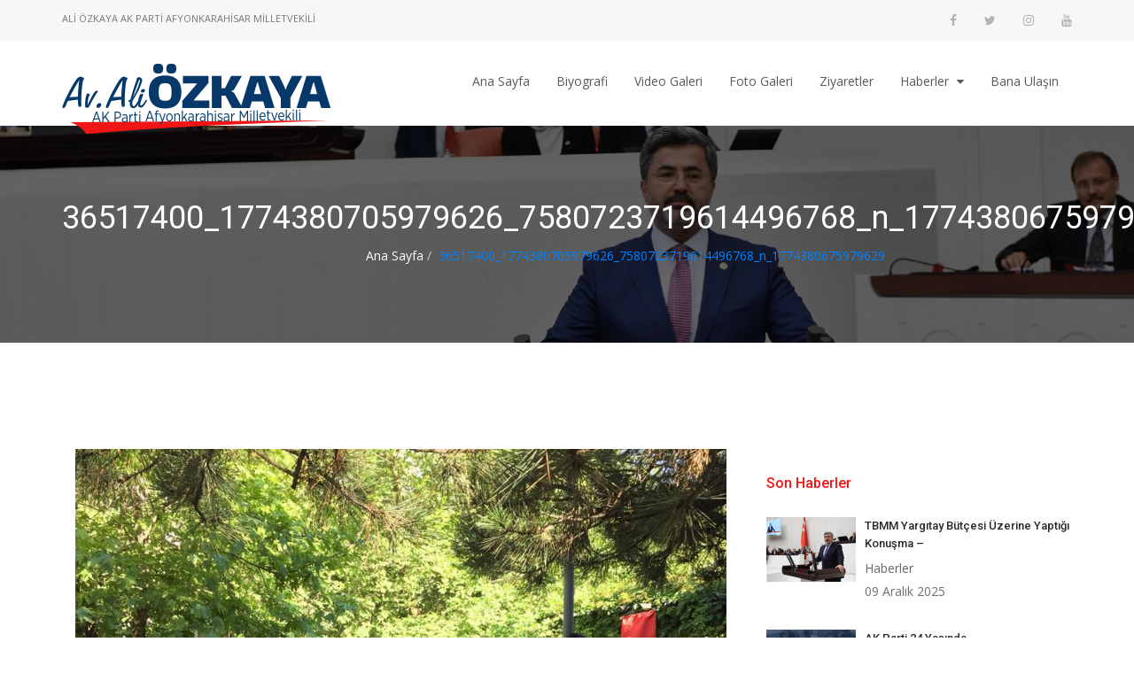

--- FILE ---
content_type: text/html; charset=UTF-8
request_url: https://aliozkaya.com.tr/36517400_1774380705979626_7580723719614496768_n_1774380675979629/
body_size: 13327
content:
<!DOCTYPE html>
<html lang="tr-TR">
	
<!-- Sinorsel Yazılım Teknoloji San Tic Ltd Şti Afyonkarahisar - Ankara  -->
<head>
		<meta charset="utf-8">
		<meta http-equiv="X-UA-Compatible" content="IE=edge">
		<meta name="viewport" content="width=device-width, initial-scale=1">
		
		<meta name="author" content="">
		
		<!--Site title -->		
		
		
		<!-- for fav icon -->
		<link rel="shortcut icon" href="https://aliozkaya.com.tr/wp-content/themes/aozkaya/images/favicon.ico" />
		
		<!-- font -->
		<link href="https://fonts.googleapis.com/css?family=Open+Sans:300i,400,400i,600,600i,700,700i%7cRoboto:400,400i,500,500i,700,700i,900%7cMontserrat:300,300i,400,400i,500,600,700" rel="stylesheet">
		
		<!-- font awesome -->
		<link href="https://aliozkaya.com.tr/wp-content/themes/aozkaya/assets/css/font-awesome.min.css" rel="stylesheet"/>
		<link href="https://aliozkaya.com.tr/wp-content/themes/aozkaya/assets/css/flaticon.css" rel="stylesheet"/>
		
		<!--lightbox.css-->
        <link rel="stylesheet" href="https://aliozkaya.com.tr/wp-content/themes/aozkaya/assets/css/lightbox.css">  
		<link rel="stylesheet" href="https://aliozkaya.com.tr/wp-content/themes/aozkaya/sharekit/css/social-share-kit.css">  
		<!--magnific.css-->
        <link rel="stylesheet" href="https://aliozkaya.com.tr/wp-content/themes/aozkaya/assets/css/magnific-popup.css">  
		
		<!--animate.css-->
		<link href="https://aliozkaya.com.tr/wp-content/themes/aozkaya/assets/css/animate.css" rel="stylesheet"/>
		
		<!-- owl-carosal -->
		<link href="https://aliozkaya.com.tr/wp-content/themes/aozkaya/assets/css/owl.theme.default.min.css" rel="stylesheet"/>
		<link rel="stylesheet" href="https://aliozkaya.com.tr/wp-content/themes/aozkaya/assets/css/owl.carousel.min.css">

		<!--SLIDER REVOLUTION CSS SETTINGS -->
        <link rel="stylesheet" href="https://aliozkaya.com.tr/wp-content/themes/aozkaya/rs-plugin/css/layers.css" type="text/css"/>
        <link rel="stylesheet" href="https://aliozkaya.com.tr/wp-content/themes/aozkaya/rs-plugin/css/settings.css" type="text/css"/>
        <link rel="stylesheet" href="https://aliozkaya.com.tr/wp-content/themes/aozkaya/rs-plugin/css/navigation.css" type="text/css"/>
				
		<!-- bootsnav -->
		<link href="https://aliozkaya.com.tr/wp-content/themes/aozkaya/assets/css/bootsnav.css" rel="stylesheet"/>	
		
		<!-- bootstrap -->
		<link href="https://aliozkaya.com.tr/wp-content/themes/aozkaya/assets/css/bootstrap.min.css" rel="stylesheet"/>
		
		<!-- main style -->
		<link href="https://aliozkaya.com.tr/wp-content/themes/aozkaya/assets/css/style.css" rel="stylesheet"/>
		
		<!-- responsive style -->
		<link href="https://aliozkaya.com.tr/wp-content/themes/aozkaya/assets/css/responsive.css" rel="stylesheet"/>
			<style>img:is([sizes="auto" i], [sizes^="auto," i]) { contain-intrinsic-size: 3000px 1500px }</style>
	
		<!-- All in One SEO 4.8.5 - aioseo.com -->
		<title>36517400_1774380705979626_7580723719614496768_n_1774380675979629 | Av. Ali Özkaya - AK Parti Afyonkarahisar Milletvekili</title>
	<meta name="robots" content="max-image-preview:large" />
	<meta name="author" content="admin"/>
	<meta name="google-site-verification" content="28_HoMdpwCPuhOdXLG0mnCby7UtXDhWUjwpwi8y0GUE" />
	<link rel="canonical" href="https://aliozkaya.com.tr/36517400_1774380705979626_7580723719614496768_n_1774380675979629/" />
	<meta name="generator" content="All in One SEO (AIOSEO) 4.8.5" />
		<meta property="og:locale" content="tr_TR" />
		<meta property="og:site_name" content="Av. Ali Özkaya - AK Parti Afyonkarahisar Milletvekili" />
		<meta property="og:type" content="article" />
		<meta property="og:title" content="36517400_1774380705979626_7580723719614496768_n_1774380675979629 | Av. Ali Özkaya - AK Parti Afyonkarahisar Milletvekili" />
		<meta property="og:url" content="https://aliozkaya.com.tr/36517400_1774380705979626_7580723719614496768_n_1774380675979629/" />
		<meta property="og:image" content="https://aliozkaya.com.tr/wp-content/uploads/2020/11/meclis-ali-ozkaya.jpeg" />
		<meta property="og:image:secure_url" content="https://aliozkaya.com.tr/wp-content/uploads/2020/11/meclis-ali-ozkaya.jpeg" />
		<meta property="og:image:width" content="1280" />
		<meta property="og:image:height" content="852" />
		<meta property="article:published_time" content="2020-11-24T15:07:02+00:00" />
		<meta property="article:modified_time" content="2020-11-24T15:07:02+00:00" />
		<meta property="article:publisher" content="https://facebook.com/avaliozkaya" />
		<meta name="twitter:card" content="summary_large_image" />
		<meta name="twitter:site" content="@avaliozkaya" />
		<meta name="twitter:title" content="36517400_1774380705979626_7580723719614496768_n_1774380675979629 | Av. Ali Özkaya - AK Parti Afyonkarahisar Milletvekili" />
		<meta name="twitter:image" content="https://aliozkaya.com.tr/wp-content/uploads/2020/11/meclis-ali-ozkaya.jpeg" />
		<script type="application/ld+json" class="aioseo-schema">
			{"@context":"https:\/\/schema.org","@graph":[{"@type":"BreadcrumbList","@id":"https:\/\/aliozkaya.com.tr\/36517400_1774380705979626_7580723719614496768_n_1774380675979629\/#breadcrumblist","itemListElement":[{"@type":"ListItem","@id":"https:\/\/aliozkaya.com.tr#listItem","position":1,"name":"Ev","item":"https:\/\/aliozkaya.com.tr","nextItem":{"@type":"ListItem","@id":"https:\/\/aliozkaya.com.tr\/36517400_1774380705979626_7580723719614496768_n_1774380675979629\/#listItem","name":"36517400_1774380705979626_7580723719614496768_n_1774380675979629"}},{"@type":"ListItem","@id":"https:\/\/aliozkaya.com.tr\/36517400_1774380705979626_7580723719614496768_n_1774380675979629\/#listItem","position":2,"name":"36517400_1774380705979626_7580723719614496768_n_1774380675979629","previousItem":{"@type":"ListItem","@id":"https:\/\/aliozkaya.com.tr#listItem","name":"Ev"}}]},{"@type":"ItemPage","@id":"https:\/\/aliozkaya.com.tr\/36517400_1774380705979626_7580723719614496768_n_1774380675979629\/#itempage","url":"https:\/\/aliozkaya.com.tr\/36517400_1774380705979626_7580723719614496768_n_1774380675979629\/","name":"36517400_1774380705979626_7580723719614496768_n_1774380675979629 | Av. Ali \u00d6zkaya - AK Parti Afyonkarahisar Milletvekili","inLanguage":"tr-TR","isPartOf":{"@id":"https:\/\/aliozkaya.com.tr\/#website"},"breadcrumb":{"@id":"https:\/\/aliozkaya.com.tr\/36517400_1774380705979626_7580723719614496768_n_1774380675979629\/#breadcrumblist"},"author":{"@id":"https:\/\/aliozkaya.com.tr\/author\/admin\/#author"},"creator":{"@id":"https:\/\/aliozkaya.com.tr\/author\/admin\/#author"},"datePublished":"2020-11-24T18:07:02+03:00","dateModified":"2020-11-24T18:07:02+03:00"},{"@type":"Person","@id":"https:\/\/aliozkaya.com.tr\/#person","name":"admin","image":{"@type":"ImageObject","@id":"https:\/\/aliozkaya.com.tr\/36517400_1774380705979626_7580723719614496768_n_1774380675979629\/#personImage","url":"https:\/\/secure.gravatar.com\/avatar\/2d06be49e48377691c83a1d92eadd4ad528a427c8d79a8cc7b4d2cf04c9c1b9a?s=96&d=mm&r=g","width":96,"height":96,"caption":"admin"}},{"@type":"Person","@id":"https:\/\/aliozkaya.com.tr\/author\/admin\/#author","url":"https:\/\/aliozkaya.com.tr\/author\/admin\/","name":"admin","image":{"@type":"ImageObject","@id":"https:\/\/aliozkaya.com.tr\/36517400_1774380705979626_7580723719614496768_n_1774380675979629\/#authorImage","url":"https:\/\/secure.gravatar.com\/avatar\/2d06be49e48377691c83a1d92eadd4ad528a427c8d79a8cc7b4d2cf04c9c1b9a?s=96&d=mm&r=g","width":96,"height":96,"caption":"admin"}},{"@type":"WebSite","@id":"https:\/\/aliozkaya.com.tr\/#website","url":"https:\/\/aliozkaya.com.tr\/","name":"Av. Ali \u00d6zkaya - AK Parti Afyonkarahisar Milletvekili","description":"AK Parti Afyonkarahisar Milletvekili","inLanguage":"tr-TR","publisher":{"@id":"https:\/\/aliozkaya.com.tr\/#person"}}]}
		</script>
		<!-- All in One SEO -->

<link rel="alternate" type="application/rss+xml" title="Av. Ali Özkaya - AK Parti Afyonkarahisar Milletvekili &raquo; 36517400_1774380705979626_7580723719614496768_n_1774380675979629 yorum akışı" href="https://aliozkaya.com.tr/feed/?attachment_id=3114" />
<script type="text/javascript">
/* <![CDATA[ */
window._wpemojiSettings = {"baseUrl":"https:\/\/s.w.org\/images\/core\/emoji\/16.0.1\/72x72\/","ext":".png","svgUrl":"https:\/\/s.w.org\/images\/core\/emoji\/16.0.1\/svg\/","svgExt":".svg","source":{"concatemoji":"https:\/\/aliozkaya.com.tr\/wp-includes\/js\/wp-emoji-release.min.js?ver=6.8.3"}};
/*! This file is auto-generated */
!function(s,n){var o,i,e;function c(e){try{var t={supportTests:e,timestamp:(new Date).valueOf()};sessionStorage.setItem(o,JSON.stringify(t))}catch(e){}}function p(e,t,n){e.clearRect(0,0,e.canvas.width,e.canvas.height),e.fillText(t,0,0);var t=new Uint32Array(e.getImageData(0,0,e.canvas.width,e.canvas.height).data),a=(e.clearRect(0,0,e.canvas.width,e.canvas.height),e.fillText(n,0,0),new Uint32Array(e.getImageData(0,0,e.canvas.width,e.canvas.height).data));return t.every(function(e,t){return e===a[t]})}function u(e,t){e.clearRect(0,0,e.canvas.width,e.canvas.height),e.fillText(t,0,0);for(var n=e.getImageData(16,16,1,1),a=0;a<n.data.length;a++)if(0!==n.data[a])return!1;return!0}function f(e,t,n,a){switch(t){case"flag":return n(e,"\ud83c\udff3\ufe0f\u200d\u26a7\ufe0f","\ud83c\udff3\ufe0f\u200b\u26a7\ufe0f")?!1:!n(e,"\ud83c\udde8\ud83c\uddf6","\ud83c\udde8\u200b\ud83c\uddf6")&&!n(e,"\ud83c\udff4\udb40\udc67\udb40\udc62\udb40\udc65\udb40\udc6e\udb40\udc67\udb40\udc7f","\ud83c\udff4\u200b\udb40\udc67\u200b\udb40\udc62\u200b\udb40\udc65\u200b\udb40\udc6e\u200b\udb40\udc67\u200b\udb40\udc7f");case"emoji":return!a(e,"\ud83e\udedf")}return!1}function g(e,t,n,a){var r="undefined"!=typeof WorkerGlobalScope&&self instanceof WorkerGlobalScope?new OffscreenCanvas(300,150):s.createElement("canvas"),o=r.getContext("2d",{willReadFrequently:!0}),i=(o.textBaseline="top",o.font="600 32px Arial",{});return e.forEach(function(e){i[e]=t(o,e,n,a)}),i}function t(e){var t=s.createElement("script");t.src=e,t.defer=!0,s.head.appendChild(t)}"undefined"!=typeof Promise&&(o="wpEmojiSettingsSupports",i=["flag","emoji"],n.supports={everything:!0,everythingExceptFlag:!0},e=new Promise(function(e){s.addEventListener("DOMContentLoaded",e,{once:!0})}),new Promise(function(t){var n=function(){try{var e=JSON.parse(sessionStorage.getItem(o));if("object"==typeof e&&"number"==typeof e.timestamp&&(new Date).valueOf()<e.timestamp+604800&&"object"==typeof e.supportTests)return e.supportTests}catch(e){}return null}();if(!n){if("undefined"!=typeof Worker&&"undefined"!=typeof OffscreenCanvas&&"undefined"!=typeof URL&&URL.createObjectURL&&"undefined"!=typeof Blob)try{var e="postMessage("+g.toString()+"("+[JSON.stringify(i),f.toString(),p.toString(),u.toString()].join(",")+"));",a=new Blob([e],{type:"text/javascript"}),r=new Worker(URL.createObjectURL(a),{name:"wpTestEmojiSupports"});return void(r.onmessage=function(e){c(n=e.data),r.terminate(),t(n)})}catch(e){}c(n=g(i,f,p,u))}t(n)}).then(function(e){for(var t in e)n.supports[t]=e[t],n.supports.everything=n.supports.everything&&n.supports[t],"flag"!==t&&(n.supports.everythingExceptFlag=n.supports.everythingExceptFlag&&n.supports[t]);n.supports.everythingExceptFlag=n.supports.everythingExceptFlag&&!n.supports.flag,n.DOMReady=!1,n.readyCallback=function(){n.DOMReady=!0}}).then(function(){return e}).then(function(){var e;n.supports.everything||(n.readyCallback(),(e=n.source||{}).concatemoji?t(e.concatemoji):e.wpemoji&&e.twemoji&&(t(e.twemoji),t(e.wpemoji)))}))}((window,document),window._wpemojiSettings);
/* ]]> */
</script>
<style id='wp-emoji-styles-inline-css' type='text/css'>

	img.wp-smiley, img.emoji {
		display: inline !important;
		border: none !important;
		box-shadow: none !important;
		height: 1em !important;
		width: 1em !important;
		margin: 0 0.07em !important;
		vertical-align: -0.1em !important;
		background: none !important;
		padding: 0 !important;
	}
</style>
<link rel='stylesheet' id='wp-block-library-css' href='https://aliozkaya.com.tr/wp-includes/css/dist/block-library/style.min.css?ver=6.8.3' type='text/css' media='all' />
<style id='classic-theme-styles-inline-css' type='text/css'>
/*! This file is auto-generated */
.wp-block-button__link{color:#fff;background-color:#32373c;border-radius:9999px;box-shadow:none;text-decoration:none;padding:calc(.667em + 2px) calc(1.333em + 2px);font-size:1.125em}.wp-block-file__button{background:#32373c;color:#fff;text-decoration:none}
</style>
<style id='global-styles-inline-css' type='text/css'>
:root{--wp--preset--aspect-ratio--square: 1;--wp--preset--aspect-ratio--4-3: 4/3;--wp--preset--aspect-ratio--3-4: 3/4;--wp--preset--aspect-ratio--3-2: 3/2;--wp--preset--aspect-ratio--2-3: 2/3;--wp--preset--aspect-ratio--16-9: 16/9;--wp--preset--aspect-ratio--9-16: 9/16;--wp--preset--color--black: #000000;--wp--preset--color--cyan-bluish-gray: #abb8c3;--wp--preset--color--white: #ffffff;--wp--preset--color--pale-pink: #f78da7;--wp--preset--color--vivid-red: #cf2e2e;--wp--preset--color--luminous-vivid-orange: #ff6900;--wp--preset--color--luminous-vivid-amber: #fcb900;--wp--preset--color--light-green-cyan: #7bdcb5;--wp--preset--color--vivid-green-cyan: #00d084;--wp--preset--color--pale-cyan-blue: #8ed1fc;--wp--preset--color--vivid-cyan-blue: #0693e3;--wp--preset--color--vivid-purple: #9b51e0;--wp--preset--gradient--vivid-cyan-blue-to-vivid-purple: linear-gradient(135deg,rgba(6,147,227,1) 0%,rgb(155,81,224) 100%);--wp--preset--gradient--light-green-cyan-to-vivid-green-cyan: linear-gradient(135deg,rgb(122,220,180) 0%,rgb(0,208,130) 100%);--wp--preset--gradient--luminous-vivid-amber-to-luminous-vivid-orange: linear-gradient(135deg,rgba(252,185,0,1) 0%,rgba(255,105,0,1) 100%);--wp--preset--gradient--luminous-vivid-orange-to-vivid-red: linear-gradient(135deg,rgba(255,105,0,1) 0%,rgb(207,46,46) 100%);--wp--preset--gradient--very-light-gray-to-cyan-bluish-gray: linear-gradient(135deg,rgb(238,238,238) 0%,rgb(169,184,195) 100%);--wp--preset--gradient--cool-to-warm-spectrum: linear-gradient(135deg,rgb(74,234,220) 0%,rgb(151,120,209) 20%,rgb(207,42,186) 40%,rgb(238,44,130) 60%,rgb(251,105,98) 80%,rgb(254,248,76) 100%);--wp--preset--gradient--blush-light-purple: linear-gradient(135deg,rgb(255,206,236) 0%,rgb(152,150,240) 100%);--wp--preset--gradient--blush-bordeaux: linear-gradient(135deg,rgb(254,205,165) 0%,rgb(254,45,45) 50%,rgb(107,0,62) 100%);--wp--preset--gradient--luminous-dusk: linear-gradient(135deg,rgb(255,203,112) 0%,rgb(199,81,192) 50%,rgb(65,88,208) 100%);--wp--preset--gradient--pale-ocean: linear-gradient(135deg,rgb(255,245,203) 0%,rgb(182,227,212) 50%,rgb(51,167,181) 100%);--wp--preset--gradient--electric-grass: linear-gradient(135deg,rgb(202,248,128) 0%,rgb(113,206,126) 100%);--wp--preset--gradient--midnight: linear-gradient(135deg,rgb(2,3,129) 0%,rgb(40,116,252) 100%);--wp--preset--font-size--small: 13px;--wp--preset--font-size--medium: 20px;--wp--preset--font-size--large: 36px;--wp--preset--font-size--x-large: 42px;--wp--preset--spacing--20: 0.44rem;--wp--preset--spacing--30: 0.67rem;--wp--preset--spacing--40: 1rem;--wp--preset--spacing--50: 1.5rem;--wp--preset--spacing--60: 2.25rem;--wp--preset--spacing--70: 3.38rem;--wp--preset--spacing--80: 5.06rem;--wp--preset--shadow--natural: 6px 6px 9px rgba(0, 0, 0, 0.2);--wp--preset--shadow--deep: 12px 12px 50px rgba(0, 0, 0, 0.4);--wp--preset--shadow--sharp: 6px 6px 0px rgba(0, 0, 0, 0.2);--wp--preset--shadow--outlined: 6px 6px 0px -3px rgba(255, 255, 255, 1), 6px 6px rgba(0, 0, 0, 1);--wp--preset--shadow--crisp: 6px 6px 0px rgba(0, 0, 0, 1);}:where(.is-layout-flex){gap: 0.5em;}:where(.is-layout-grid){gap: 0.5em;}body .is-layout-flex{display: flex;}.is-layout-flex{flex-wrap: wrap;align-items: center;}.is-layout-flex > :is(*, div){margin: 0;}body .is-layout-grid{display: grid;}.is-layout-grid > :is(*, div){margin: 0;}:where(.wp-block-columns.is-layout-flex){gap: 2em;}:where(.wp-block-columns.is-layout-grid){gap: 2em;}:where(.wp-block-post-template.is-layout-flex){gap: 1.25em;}:where(.wp-block-post-template.is-layout-grid){gap: 1.25em;}.has-black-color{color: var(--wp--preset--color--black) !important;}.has-cyan-bluish-gray-color{color: var(--wp--preset--color--cyan-bluish-gray) !important;}.has-white-color{color: var(--wp--preset--color--white) !important;}.has-pale-pink-color{color: var(--wp--preset--color--pale-pink) !important;}.has-vivid-red-color{color: var(--wp--preset--color--vivid-red) !important;}.has-luminous-vivid-orange-color{color: var(--wp--preset--color--luminous-vivid-orange) !important;}.has-luminous-vivid-amber-color{color: var(--wp--preset--color--luminous-vivid-amber) !important;}.has-light-green-cyan-color{color: var(--wp--preset--color--light-green-cyan) !important;}.has-vivid-green-cyan-color{color: var(--wp--preset--color--vivid-green-cyan) !important;}.has-pale-cyan-blue-color{color: var(--wp--preset--color--pale-cyan-blue) !important;}.has-vivid-cyan-blue-color{color: var(--wp--preset--color--vivid-cyan-blue) !important;}.has-vivid-purple-color{color: var(--wp--preset--color--vivid-purple) !important;}.has-black-background-color{background-color: var(--wp--preset--color--black) !important;}.has-cyan-bluish-gray-background-color{background-color: var(--wp--preset--color--cyan-bluish-gray) !important;}.has-white-background-color{background-color: var(--wp--preset--color--white) !important;}.has-pale-pink-background-color{background-color: var(--wp--preset--color--pale-pink) !important;}.has-vivid-red-background-color{background-color: var(--wp--preset--color--vivid-red) !important;}.has-luminous-vivid-orange-background-color{background-color: var(--wp--preset--color--luminous-vivid-orange) !important;}.has-luminous-vivid-amber-background-color{background-color: var(--wp--preset--color--luminous-vivid-amber) !important;}.has-light-green-cyan-background-color{background-color: var(--wp--preset--color--light-green-cyan) !important;}.has-vivid-green-cyan-background-color{background-color: var(--wp--preset--color--vivid-green-cyan) !important;}.has-pale-cyan-blue-background-color{background-color: var(--wp--preset--color--pale-cyan-blue) !important;}.has-vivid-cyan-blue-background-color{background-color: var(--wp--preset--color--vivid-cyan-blue) !important;}.has-vivid-purple-background-color{background-color: var(--wp--preset--color--vivid-purple) !important;}.has-black-border-color{border-color: var(--wp--preset--color--black) !important;}.has-cyan-bluish-gray-border-color{border-color: var(--wp--preset--color--cyan-bluish-gray) !important;}.has-white-border-color{border-color: var(--wp--preset--color--white) !important;}.has-pale-pink-border-color{border-color: var(--wp--preset--color--pale-pink) !important;}.has-vivid-red-border-color{border-color: var(--wp--preset--color--vivid-red) !important;}.has-luminous-vivid-orange-border-color{border-color: var(--wp--preset--color--luminous-vivid-orange) !important;}.has-luminous-vivid-amber-border-color{border-color: var(--wp--preset--color--luminous-vivid-amber) !important;}.has-light-green-cyan-border-color{border-color: var(--wp--preset--color--light-green-cyan) !important;}.has-vivid-green-cyan-border-color{border-color: var(--wp--preset--color--vivid-green-cyan) !important;}.has-pale-cyan-blue-border-color{border-color: var(--wp--preset--color--pale-cyan-blue) !important;}.has-vivid-cyan-blue-border-color{border-color: var(--wp--preset--color--vivid-cyan-blue) !important;}.has-vivid-purple-border-color{border-color: var(--wp--preset--color--vivid-purple) !important;}.has-vivid-cyan-blue-to-vivid-purple-gradient-background{background: var(--wp--preset--gradient--vivid-cyan-blue-to-vivid-purple) !important;}.has-light-green-cyan-to-vivid-green-cyan-gradient-background{background: var(--wp--preset--gradient--light-green-cyan-to-vivid-green-cyan) !important;}.has-luminous-vivid-amber-to-luminous-vivid-orange-gradient-background{background: var(--wp--preset--gradient--luminous-vivid-amber-to-luminous-vivid-orange) !important;}.has-luminous-vivid-orange-to-vivid-red-gradient-background{background: var(--wp--preset--gradient--luminous-vivid-orange-to-vivid-red) !important;}.has-very-light-gray-to-cyan-bluish-gray-gradient-background{background: var(--wp--preset--gradient--very-light-gray-to-cyan-bluish-gray) !important;}.has-cool-to-warm-spectrum-gradient-background{background: var(--wp--preset--gradient--cool-to-warm-spectrum) !important;}.has-blush-light-purple-gradient-background{background: var(--wp--preset--gradient--blush-light-purple) !important;}.has-blush-bordeaux-gradient-background{background: var(--wp--preset--gradient--blush-bordeaux) !important;}.has-luminous-dusk-gradient-background{background: var(--wp--preset--gradient--luminous-dusk) !important;}.has-pale-ocean-gradient-background{background: var(--wp--preset--gradient--pale-ocean) !important;}.has-electric-grass-gradient-background{background: var(--wp--preset--gradient--electric-grass) !important;}.has-midnight-gradient-background{background: var(--wp--preset--gradient--midnight) !important;}.has-small-font-size{font-size: var(--wp--preset--font-size--small) !important;}.has-medium-font-size{font-size: var(--wp--preset--font-size--medium) !important;}.has-large-font-size{font-size: var(--wp--preset--font-size--large) !important;}.has-x-large-font-size{font-size: var(--wp--preset--font-size--x-large) !important;}
:where(.wp-block-post-template.is-layout-flex){gap: 1.25em;}:where(.wp-block-post-template.is-layout-grid){gap: 1.25em;}
:where(.wp-block-columns.is-layout-flex){gap: 2em;}:where(.wp-block-columns.is-layout-grid){gap: 2em;}
:root :where(.wp-block-pullquote){font-size: 1.5em;line-height: 1.6;}
</style>
<link rel='stylesheet' id='wp-lightbox-2.min.css-css' href='https://aliozkaya.com.tr/wp-content/plugins/wp-lightbox-2/styles/lightbox.min.css?ver=1.3.4' type='text/css' media='all' />
<link rel='stylesheet' id='__EPYT__style-css' href='https://aliozkaya.com.tr/wp-content/plugins/youtube-embed-plus/styles/ytprefs.min.css?ver=14.2.3' type='text/css' media='all' />
<style id='__EPYT__style-inline-css' type='text/css'>

                .epyt-gallery-thumb {
                        width: 33.333%;
                }
                
</style>
<script type="text/javascript" src="https://aliozkaya.com.tr/wp-includes/js/jquery/jquery.min.js?ver=3.7.1" id="jquery-core-js"></script>
<script type="text/javascript" src="https://aliozkaya.com.tr/wp-includes/js/jquery/jquery-migrate.min.js?ver=3.4.1" id="jquery-migrate-js"></script>
<script type="text/javascript" id="__ytprefs__-js-extra">
/* <![CDATA[ */
var _EPYT_ = {"ajaxurl":"https:\/\/aliozkaya.com.tr\/wp-admin\/admin-ajax.php","security":"8cbcdf640d","gallery_scrolloffset":"20","eppathtoscripts":"https:\/\/aliozkaya.com.tr\/wp-content\/plugins\/youtube-embed-plus\/scripts\/","eppath":"https:\/\/aliozkaya.com.tr\/wp-content\/plugins\/youtube-embed-plus\/","epresponsiveselector":"[\"iframe.__youtube_prefs_widget__\"]","epdovol":"1","version":"14.2.3","evselector":"iframe.__youtube_prefs__[src], iframe[src*=\"youtube.com\/embed\/\"], iframe[src*=\"youtube-nocookie.com\/embed\/\"]","ajax_compat":"","maxres_facade":"eager","ytapi_load":"light","pause_others":"","stopMobileBuffer":"1","facade_mode":"","not_live_on_channel":""};
/* ]]> */
</script>
<script type="text/javascript" src="https://aliozkaya.com.tr/wp-content/plugins/youtube-embed-plus/scripts/ytprefs.min.js?ver=14.2.3" id="__ytprefs__-js"></script>
<link rel="https://api.w.org/" href="https://aliozkaya.com.tr/wp-json/" /><link rel="alternate" title="JSON" type="application/json" href="https://aliozkaya.com.tr/wp-json/wp/v2/media/3114" /><link rel="EditURI" type="application/rsd+xml" title="RSD" href="https://aliozkaya.com.tr/xmlrpc.php?rsd" />
<meta name="generator" content="WordPress 6.8.3" />
<link rel='shortlink' href='https://aliozkaya.com.tr/?p=3114' />
<link rel="alternate" title="oEmbed (JSON)" type="application/json+oembed" href="https://aliozkaya.com.tr/wp-json/oembed/1.0/embed?url=https%3A%2F%2Faliozkaya.com.tr%2F36517400_1774380705979626_7580723719614496768_n_1774380675979629%2F" />
<link rel="alternate" title="oEmbed (XML)" type="text/xml+oembed" href="https://aliozkaya.com.tr/wp-json/oembed/1.0/embed?url=https%3A%2F%2Faliozkaya.com.tr%2F36517400_1774380705979626_7580723719614496768_n_1774380675979629%2F&#038;format=xml" />
<style type="text/css">.recentcomments a{display:inline !important;padding:0 !important;margin:0 !important;}</style><!-- Global site tag (gtag.js) - Google Analytics -->
<script async src="https://www.googletagmanager.com/gtag/js?id=UA-139627469-1"></script>
<script>
  window.dataLayer = window.dataLayer || [];
  function gtag(){dataLayer.push(arguments);}
  gtag('js', new Date());

  gtag('config', 'UA-139627469-1');
</script>

	</head>
	
	<body> 
		<!--Start Preloader-->
		<div class="preloader">
			<div class="preloader-inner-area">
				<div class="loader-overlay">
					<div class="l-preloader">
						<div class="c-preloader"></div>
					</div>
				</div>
			</div>
		</div> 
		<!--End Preloader-->
		
		<!-- Header Top start -->
		<div id="header_top">
			<div class="container">
				<div class="header_top">
					<div class="header_top_left">
						<h5 class="nomargin">ALİ ÖZKAYA AK PARTİ AFYONKARAHİSAR MİLLETVEKİLİ</h5>
					</div>
					<ul class="header_top_icon pull-right">
						<li><a target="_blank" href="http://facebook.com/avaliozkaya"><i class="fa fa-facebook" aria-hidden="true"></i></a></li>
						<li><a target="_blank"  href="http://twitter.com/avaliozkaya"><i class="fa fa-twitter" aria-hidden="true"></i></a></li>
						<li><a target="_blank"  href="http://instagram.com/avaliozkaya"><i class="fa fa-instagram" aria-hidden="true"></i></a></li>
						<li><a target="_blank"  href="https://www.youtube.com/channel/UCSNFe_pSBKHQZaGOC3DLQUw"><i class="fa fa-youtube" aria-hidden="true"></i></a></li>
					</ul>
				</div>
			</div>
		</div> <!-- /.Header Top End -->	

		<!-- main_menu start -->
		<div id="home1_main_menu" class="home1_main_menu">
			<div class="container-fluid">
				<nav class="navbar navbar-default navbar-sticky bootsnav"  data-spy="affix" data-offset-top="100">
					<div class="container"> 
						<!-- Start Header Navigation -->
						<div class="navbar-header">
							<button type="button" class="navbar-toggle" data-toggle="collapse" data-target="#navbar-menu">
								<i class="fa fa-bars"></i>
							</button>
							<a class="navbar-brand" href="http://aliozkaya.com.tr"><img src="https://aliozkaya.com.tr/wp-content/themes/aozkaya/images/logo.png" class="logo" alt=""></a>
						</div>
						<!-- End Header Navigation -->
						
						<!-- Collect the nav links, forms, and other content for toggling -->
						<div class="collapse navbar-collapse" id="navbar-menu">
							<ul class="nav navbar-nav navbar-right" data-in="fadeInDown" data-out="fadeOutUp">
								<li><a href="/" data-toggle="dropdown" class="dropdown-toggle"> Ana Sayfa </a></li>   
								<li><a href="/biyografi" >Biyografi</a></li>
								<li><a href="/video-galeri" data-toggle="dropdown" class="dropdown-toggle"> Video Galeri </a></li>
								<li><a href="/foto-galeri" data-toggle="dropdown" class="dropdown-toggle"> Foto Galeri </a></li>
								<li><a href="/ziyaretleri" data-toggle="dropdown" class="dropdown-toggle"> Ziyaretler </a></li>
								<li class="dropdown">
								  <a href="/kategori/haberler" data-toggle="dropdown"   class="dropdown-toggle"> Haberler </a>
								  <ul class="dropdown-menu">
									<li><a href="/kategori/mesajlari/" >Mesajları</a></li>
								  </ul>
								</li> 
								<li class="dropdown">
								  <a href="/iletisim">Bana Ulaşın</a>
								  <ul class="dropdown-menu">
									<li><a href="/talep-formu/" >Talep Formu</a></li>
								  </ul>
								</li> 
								
								
							</ul>
						</div>				  
						<!-- /.navbar-collapse	 -->
					</div>   
				</nav>
			</div>
		</div>		
		<!-- /.main_menu -->
		
		



<!-- donation Banner start -->
		<div id="minister_banner" class="blog_banner">
			<div class="minister_banner_overlay"></div>
			<div class="container">
				<div class="banner_txt blog_read_more">
					<div class="banner_txt1">
						<div class="banner_txt">
							<div class="banner_txt1">
								<h2> 36517400_1774380705979626_7580723719614496768_n_1774380675979629</h2>
								<ol class="breadcrumb">
									<li><a href="/">Ana Sayfa</a></li>
									<li class="active">  36517400_1774380705979626_7580723719614496768_n_1774380675979629</li>
								</ol>
							</div>
						</div>
					</div>
				</div>
			</div>
		</div>
		<!-- /.donation Banner End -->
		  
				<!-- blog content start -->
		<div id="blog_sidebar" class="blog_single section_padding2">
			<div class="container">
				<div class="blog_sidebar_content">
					<div class="row">
						<div class="col-md-8 col-sm-12">
							<div class="blog_sidebar_single blog_readmore_single page_content_all blog_sidebar">
								<img src="https://aliozkaya.com.tr/wp-content/uploads/2020/11/36517400_1774380705979626_7580723719614496768_n_1774380675979629.jpg" alt="" />
								<div class="blog_grid_txt">
									<h3>36517400_1774380705979626_7580723719614496768_n_1774380675979629</h3>
									<p class="blog_meta">
										<a href="#"><i class="fa fa-calendar" aria-hidden="true"></i>24 Kasım 2020</a>	

									</p>
							 <p><p class="attachment"><a href='https://aliozkaya.com.tr/wp-content/uploads/2020/11/36517400_1774380705979626_7580723719614496768_n_1774380675979629.jpg' rel="lightbox[3114]"><img fetchpriority="high" decoding="async" width="300" height="225" src="https://aliozkaya.com.tr/wp-content/uploads/2020/11/36517400_1774380705979626_7580723719614496768_n_1774380675979629-300x225.jpg" class="attachment-medium size-medium" alt="" srcset="https://aliozkaya.com.tr/wp-content/uploads/2020/11/36517400_1774380705979626_7580723719614496768_n_1774380675979629-300x225.jpg 300w, https://aliozkaya.com.tr/wp-content/uploads/2020/11/36517400_1774380705979626_7580723719614496768_n_1774380675979629-768x576.jpg 768w, https://aliozkaya.com.tr/wp-content/uploads/2020/11/36517400_1774380705979626_7580723719614496768_n_1774380675979629-233x175.jpg 233w, https://aliozkaya.com.tr/wp-content/uploads/2020/11/36517400_1774380705979626_7580723719614496768_n_1774380675979629.jpg 960w" sizes="(max-width: 300px) 100vw, 300px" /></a></p>
</p>

									
									<div class="subscribe_pannel">
									<h2>Sosyal Medyada Paylaşabilirsiniz</h2>
									 <div class="share-social ul-li float-right">
                            <div class="si-share noborder clearfix">
                                <div class="ssk-group ssk-round">
                                   <center> <a target="_blank"  href="https://www.facebook.com/sharer/sharer.php?u=https://aliozkaya.com.tr/36517400_1774380705979626_7580723719614496768_n_1774380675979629/&amp;src=sdkpreparse" class="ssk ssk-facebook"></a>
                                    <a target="_blank" href="https://twitter.com/intent/tweet?url=https://aliozkaya.com.tr/36517400_1774380705979626_7580723719614496768_n_1774380675979629/&amp;text=36517400_1774380705979626_7580723719614496768_n_1774380675979629&amp;via=avaliozkaya" class="ssk ssk-twitter"></a>
                                    <a target="_blank" href="https://wa.me/?text=Merhaba buna göz atabilirsin, 36517400_1774380705979626_7580723719614496768_n_1774380675979629 - https://aliozkaya.com.tr/36517400_1774380705979626_7580723719614496768_n_1774380675979629/" data-action="share/whatsapp/share" class="ssk ssk-whatsapp"></a>

                                </center></div>
                            </div>
                        </div>
								</div>
								
									
									
									
            		 
			</div>
								
							</div>
						</div>
						<div class="col-md-4 col-sm-6">
							<div class="blog_sidebar content_sngl">
								<div id="custom-search-input">
									<div class="input-group">
										
									</div>
								</div>
								<div class="blog_widget">
									<h3>Son Haberler</h3>
									<div class="side_news">
									 
										<div class="media">
											<div class="media-left">
												<a href="https://aliozkaya.com.tr/tbmm-yargitay-butcesi-uzerine-yaptigi-konusma/">
												  <img class="media-object" src="http://aliozkaya.com.tr/wp-content/plugins/wp-skitter-slideshow/image.php?image=https://aliozkaya.com.tr/wp-content/uploads/2025/12/2026-TBMM-Butce.jpg&width=101&height=73" alt="TBMM Yargıtay Bütçesi Üzerine Yaptığı Konuşma &#8211;">
												</a>
											</div>
											<div class="media-body">
												<h4 class="media-heading">TBMM Yargıtay Bütçesi Üzerine Yaptığı Konuşma &#8211;</h4>
												<p><ul class="post-categories">
	<li><a href="https://aliozkaya.com.tr/kategori/haberler/" rel="category tag">Haberler</a></li></ul> <span> 09 Aralık 2025</span></p>
											</div>
										</div>
										
								 
										<div class="media">
											<div class="media-left">
												<a href="https://aliozkaya.com.tr/ak-parti-24-yasinda/">
												  <img class="media-object" src="http://aliozkaya.com.tr/wp-content/plugins/wp-skitter-slideshow/image.php?image=https://aliozkaya.com.tr/wp-content/uploads/2025/08/Ali-Ozkaya-AK-Parti-Kurulus_yildonumu.jpg&width=101&height=73" alt="AK Parti 24 Yaşında">
												</a>
											</div>
											<div class="media-body">
												<h4 class="media-heading">AK Parti 24 Yaşında</h4>
												<p><ul class="post-categories">
	<li><a href="https://aliozkaya.com.tr/kategori/haberler/" rel="category tag">Haberler</a></li>
	<li><a href="https://aliozkaya.com.tr/kategori/mesajlari/" rel="category tag">Mesajları</a></li></ul> <span> 14 Ağustos 2025</span></p>
											</div>
										</div>
										
								 
										<div class="media">
											<div class="media-left">
												<a href="https://aliozkaya.com.tr/10-yargi-paketi-turkiye-bulteni-makale/">
												  <img class="media-object" src="http://aliozkaya.com.tr/wp-content/plugins/wp-skitter-slideshow/image.php?image=https://aliozkaya.com.tr/wp-content/uploads/2024/06/Genel-Kurul-Makam.jpg&width=101&height=73" alt="10. Yargı Paketi &#8211; Türkiye Bülteni Makale">
												</a>
											</div>
											<div class="media-body">
												<h4 class="media-heading">10. Yargı Paketi &#8211; Türkiye Bülteni Makale</h4>
												<p><ul class="post-categories">
	<li><a href="https://aliozkaya.com.tr/kategori/haberler/" rel="category tag">Haberler</a></li>
	<li><a href="https://aliozkaya.com.tr/kategori/makaleler/" rel="category tag">Makaleler</a></li></ul> <span> 28 Temmuz 2025</span></p>
											</div>
										</div>
										
								 
										<div class="media">
											<div class="media-left">
												<a href="https://aliozkaya.com.tr/15-temmuz-yil-donumu/">
												  <img class="media-object" src="http://aliozkaya.com.tr/wp-content/plugins/wp-skitter-slideshow/image.php?image=https://aliozkaya.com.tr/wp-content/uploads/2025/07/WhatsApp-Image-2025-07-14-at-16.37.25.jpeg&width=101&height=73" alt="15 Temmuz Yıl Dönümü">
												</a>
											</div>
											<div class="media-body">
												<h4 class="media-heading">15 Temmuz Yıl Dönümü</h4>
												<p><ul class="post-categories">
	<li><a href="https://aliozkaya.com.tr/kategori/haberler/" rel="category tag">Haberler</a></li></ul> <span> 14 Temmuz 2025</span></p>
											</div>
										</div>
										
								 
										<div class="media">
											<div class="media-left">
												<a href="https://aliozkaya.com.tr/karayollari-genel-mudurune-ziyaret/">
												  <img class="media-object" src="http://aliozkaya.com.tr/wp-content/plugins/wp-skitter-slideshow/image.php?image=https://aliozkaya.com.tr/wp-content/uploads/2025/07/GuN67gmWYAImRgR.jpg&width=101&height=73" alt="Karayolları Genel Müdürü&#8217;ne Ziyaret">
												</a>
											</div>
											<div class="media-body">
												<h4 class="media-heading">Karayolları Genel Müdürü&#8217;ne Ziyaret</h4>
												<p><ul class="post-categories">
	<li><a href="https://aliozkaya.com.tr/kategori/haberler/" rel="category tag">Haberler</a></li></ul> <span> 24 Haziran 2025</span></p>
											</div>
										</div>
										
								 
										<div class="media">
											<div class="media-left">
												<a href="https://aliozkaya.com.tr/ozkaya-sahada-vatandaslarla-bulusuyor/">
												  <img class="media-object" src="http://aliozkaya.com.tr/wp-content/plugins/wp-skitter-slideshow/image.php?image=https://aliozkaya.com.tr/wp-content/uploads/2025/07/WhatsApp-Image-2025-04-27-at-14.05.11-1.jpeg&width=101&height=73" alt="Özkaya, Sahada Vatandaşlarla Buluşuyor">
												</a>
											</div>
											<div class="media-body">
												<h4 class="media-heading">Özkaya, Sahada Vatandaşlarla Buluşuyor</h4>
												<p><ul class="post-categories">
	<li><a href="https://aliozkaya.com.tr/kategori/haberler/" rel="category tag">Haberler</a></li></ul> <span> 27 Nisan 2025</span></p>
											</div>
										</div>
										
																		
									</div>
								</div>
								<div class="blog_widget">
									<h3>Bölümler</h3>
									<ul class="sidebar_categories">
										<li><a href="/kategori/haberler">Haberler <span></span></a></li>
										<li><a href="/kategori/mesajlari">Mesajları <span></span></a></li>
									
									</ul>
								</div>
								
							
							
							</div><!-- Page Sidebar -->
						</div>
					</div>
				</div>
			</div>
		</div>
		<!-- blog content end -->
		





				<!-- footer start -->	
				<div id="home_footer" class="section_bg">
				<div class="container">			
				<div class="home_footer">				
				<div class="row">				
				<div class="col-md-3 col-sm-6">				
				<div class="home_footer_widget">					
				<div class="home_footer_logo">							
				<a href="/"><img src="https://aliozkaya.com.tr/wp-content/themes/aozkaya/images/logo.png" width="251" height="66" alt="Ali Özkaya Logo"/></a>			
				</div>								<div class="home_footer_widget_content home_footer_txt_area">		
				<div class="home_footer_txt">										<p><b>Av. Ali ÖZKAYA</b></p>				
				<p>AK Parti Afyonkarahisar Milletvekili <br>TBMM Anayasa Komisyonu Başkan Vekili									
				</p>									</div>								
				<ul class="home_footer_contact">								
				<li><p>Telefon : +90 (312) 420 62 00 </p></li>				
				<li><p>Fks : +90 (312) 420 23 75</p></li>					
				<li><p>Email : ali.ozkaya@tbmm.gov.tr</p></li>				
				
				</ul>								</div>					
				</div>						</div>				
				<div class="col-md-3 col-sm-6">					
				<div class="home_footer_widget">				
				<h4 class="home_footer_title nomargin">Hızlı Link</h4>			
				<ul class="footer_menu home_footer_widget_content">				
				<li><a href="/"><i class="fa fa-angle-right" aria-hidden="true"></i>Ana Sayfa</a></li>		
				<li><a href="/biyografi" ><i class="fa fa-angle-right" aria-hidden="true"></i>Biyografi</a></li>		
				<li><a href="/kategori/haberler"><i class="fa fa-angle-right" aria-hidden="true"></i>Haberler</a></li>	
				<li><a href="/kategori/mesajlar"><i class="fa fa-angle-right" aria-hidden="true"></i>Mesajları </a></li>	
				<li><a href="/foto-galeri"><i class="fa fa-angle-right" aria-hidden="true"></i>Foto Galeri</a></li>				
				<li><a href="/video-galeri"><i class="fa fa-angle-right" aria-hidden="true"></i>Video Galeri</a></li>
				<li><a href="/talep-formu"><i class="fa fa-angle-right" aria-hidden="true"></i>Talep Formu</a></li>
				<li><a href="/iletisim"><i class="fa fa-angle-right" aria-hidden="true"></i>Bana Ulaşın</a></li>			
				</ul>							</div>						</div>						
				<div class="col-md-3 col-sm-6">							<div class="home_footer_widget">		
				<a class="twitter-timeline" data-height="300" href="https://twitter.com/avaliozkaya?ref_src=twsrc%5Etfw">Tweets by avaliozkaya</a> <script async src="https://platform.twitter.com/widgets.js" charset="utf-8"></script>																							
				</div><!-- home_footer_widget -->		
				</div>				
				<div class="col-md-3 col-sm-6 nopad_right">		
				<div class="home_footer_widget">		
				<h4 class="home_footer_title nomargin">Foto Galeri</h4>	
				<ul class="footer_img home_footer_widget_content">		
				 
				<li><a href="https://aliozkaya.com.tr/5386-2/"><img src="http://aliozkaya.com.tr/wp-content/plugins/wp-skitter-slideshow/image.php?image=https://aliozkaya.com.tr/wp-content/uploads/2020/11/13063287_1010077119076659_4600846700525947855_o_1010077119076659.jpg&width=80&height=80" class="Resim Galerisi 4" alt="Resim Galerisi 4"></a></li>
				 
				<li><a href="https://aliozkaya.com.tr/resim-galerisi-3/"><img src="http://aliozkaya.com.tr/wp-content/plugins/wp-skitter-slideshow/image.php?image=https://aliozkaya.com.tr/wp-content/uploads/2020/11/35885812_1761619773922386_3964747571510902784_n_1761619770589053.jpg&width=80&height=80" class="Resim Galerisi 3" alt="Resim Galerisi 3"></a></li>
				 
				<li><a href="https://aliozkaya.com.tr/secim-calismalari-2/"><img src="http://aliozkaya.com.tr/wp-content/plugins/wp-skitter-slideshow/image.php?image=https://aliozkaya.com.tr/wp-content/uploads/2020/11/52575185_2122098044541222_7358309959177601024_n_2122098034541223.jpg&width=80&height=80" class="Resim Galerisi 2" alt="Resim Galerisi 2"></a></li>
				 
				<li><a href="https://aliozkaya.com.tr/secim-calismalari/"><img src="http://aliozkaya.com.tr/wp-content/plugins/wp-skitter-slideshow/image.php?image=https://aliozkaya.com.tr/wp-content/uploads/2020/11/54523964_2164308303653529_1488734711034413056_n_2164308300320196.jpg&width=80&height=80" class="Seçim Çalışmaları" alt="Seçim Çalışmaları"></a></li>
				 				
				</ul>							</div>						</div>	
				</div>				</div>			</div>			<div class="home_footer_copyright">		
				<div class="text-center">					<p>Av. Ali Özkaya - AK Parti Afyonkarahisar Milletvekili Tüm Hakları Saklıdır © 2020 . </p>	
				</div>			</div><!--  footer copyright end -->		</div>		<!-- footer End -->		
				<!--javascript part-->		<!-- main js -->	
				<script src="https://aliozkaya.com.tr/wp-content/themes/aozkaya/assets/js/jquery.min.js"></script>	
				<!-- bootstrap js -->		<script src="https://aliozkaya.com.tr/wp-content/themes/aozkaya/assets/js/bootstrap.min.js"></script>	
				<script src="https://aliozkaya.com.tr/wp-content/themes/aozkaya/assets/js/bootsnav.js"></script>				<!-- wow js -->	
				<script src="https://aliozkaya.com.tr/wp-content/themes/aozkaya/assets/js/wow.min.js"></script>		<!-- counter js -->	
				<script src="https://aliozkaya.com.tr/wp-content/themes/aozkaya/assets/js/jquery.counterup.min.js"></script>	
				<script src="https://aliozkaya.com.tr/wp-content/themes/aozkaya/assets/js/waypoints.min.js"></script>			
				
				<!-- owl carosal js -->		<script src="https://aliozkaya.com.tr/wp-content/themes/aozkaya/assets/js/owl.carousel.min.js"></script>		
				<!-- isotope js -->		<script src="https://aliozkaya.com.tr/wp-content/themes/aozkaya/assets/js/isotope.pkgd.min.js"></script>		
				<!-- scrollUp js -->		<script src="https://aliozkaya.com.tr/wp-content/themes/aozkaya/assets/js/jquery.scrollUp.min.js"></script>		
				<!--lightbox-->        <script type="text/javascript" src="https://aliozkaya.com.tr/wp-content/themes/aozkaya/assets/js/lightbox.js"></script>	
				<!--magnific-popup-->        <script type="text/javascript" src="https://aliozkaya.com.tr/wp-content/themes/aozkaya/assets/js/jquery.magnific-popup.js"></script>		
				<!--Parallax-->        <script type="text/javascript" src="https://aliozkaya.com.tr/wp-content/themes/aozkaya/assets/js/parallax.min.js"></script>	
				<!--SLIDER REVOLUTION SCRIPTS -->        <script type="text/javascript" src="https://aliozkaya.com.tr/wp-content/themes/aozkaya/rs-plugin/js/jquery.themepunch.tools.min.js"></script>   
				<script type="text/javascript" src="https://aliozkaya.com.tr/wp-content/themes/aozkaya/rs-plugin/js/jquery.themepunch.revolution.min.js"></script>       
				<!-- SLIDER REVOLUTION 5.0 EXTENSIONS  -->        <script type="text/javascript" src="https://aliozkaya.com.tr/wp-content/themes/aozkaya/rs-plugin/js/extensions/revolution.extension.actions.min.js"></script>  
<script type="text/javascript" src="https://aliozkaya.com.tr/wp-content/themes/aozkaya/rs-plugin/js/extensions/revolution.extension.kenburn.min.js"></script>    
				<script type="text/javascript" src="https://aliozkaya.com.tr/wp-content/themes/aozkaya/sharekit/js/social-share-kit.js"></script>       
				<script type="text/javascript" src="https://aliozkaya.com.tr/wp-content/themes/aozkaya/rs-plugin/js/extensions/revolution.extension.layeranimation.min.js"></script>      
				<script type="text/javascript" src="https://aliozkaya.com.tr/wp-content/themes/aozkaya/rs-plugin/js/extensions/revolution.extension.migration.min.js"></script>     
				<script type="text/javascript" src="https://aliozkaya.com.tr/wp-content/themes/aozkaya/rs-plugin/js/extensions/revolution.extension.navigation.min.js"></script>     
				<script type="text/javascript" src="https://aliozkaya.com.tr/wp-content/themes/aozkaya/rs-plugin/js/extensions/revolution.extension.parallax.min.js"></script>    
				<script type="text/javascript" src="https://aliozkaya.com.tr/wp-content/themes/aozkaya/rs-plugin/js/extensions/revolution.extension.slideanims.min.js"></script>     
				<script type="text/javascript" src="https://aliozkaya.com.tr/wp-content/themes/aozkaya/rs-plugin/js/extensions/revolution.extension.video.min.js"></script><script type="speculationrules">
{"prefetch":[{"source":"document","where":{"and":[{"href_matches":"\/*"},{"not":{"href_matches":["\/wp-*.php","\/wp-admin\/*","\/wp-content\/uploads\/*","\/wp-content\/*","\/wp-content\/plugins\/*","\/wp-content\/themes\/aozkaya\/*","\/*\\?(.+)"]}},{"not":{"selector_matches":"a[rel~=\"nofollow\"]"}},{"not":{"selector_matches":".no-prefetch, .no-prefetch a"}}]},"eagerness":"conservative"}]}
</script>
<script type="text/javascript" id="wp-jquery-lightbox-js-extra">
/* <![CDATA[ */
var JQLBSettings = {"fitToScreen":"0","resizeSpeed":"400","displayDownloadLink":"0","navbarOnTop":"0","loopImages":"","resizeCenter":"","marginSize":"","linkTarget":"_self","help":"","prevLinkTitle":"previous image","nextLinkTitle":"next image","prevLinkText":"\u00ab Previous","nextLinkText":"Next \u00bb","closeTitle":"close image gallery","image":"Resimler ","of":" - ","download":"Resmi \u0130ndir"};
/* ]]> */
</script>
<script type="text/javascript" src="https://aliozkaya.com.tr/wp-content/plugins/wp-lightbox-2/wp-lightbox-2.min.js?ver=1.3.4.1" id="wp-jquery-lightbox-js"></script>
<script type="text/javascript" src="https://aliozkaya.com.tr/wp-content/plugins/youtube-embed-plus/scripts/fitvids.min.js?ver=14.2.3" id="__ytprefsfitvids__-js"></script>
		
				<!-- custom js -->		<script type="text/javascript" src="https://aliozkaya.com.tr/wp-content/themes/aozkaya/assets/js/custom.js"></script>	</body>	
				<!-- Sinorsel San Tic Ltd Şti --></html>
				<a rel="me" href="https://sosyal.teknofest.app/@avaliozkaya">Test</a>
				

--- FILE ---
content_type: text/css
request_url: https://aliozkaya.com.tr/wp-content/themes/aozkaya/assets/css/flaticon.css
body_size: 191
content:
	/*
  	Flaticon icon font: Flaticon
  	Creation date: 30/10/2017 07:56
  	*/

@font-face {
  font-family: "Flaticon";
  src: url("../fonts/Flaticon.eot");
  src: url("../fonts/Flaticond41d.eot?#iefix") format("embedded-opentype"),
       url("../fonts/Flaticon.woff") format("woff"),
       url("../fonts/Flaticon.ttf") format("truetype"),
       url("../fonts/Flaticon.svg#Flaticon") format("svg");
  font-weight: normal;
  font-style: normal;
}

@media screen and (-webkit-min-device-pixel-ratio:0) {
  @font-face {
    font-family: "Flaticon";
    src: url("Flaticon.html#Flaticon") format("svg");
  }
}

[class^="flaticon-"]:before, [class*=" flaticon-"]:before,
[class^="flaticon-"]:after, [class*=" flaticon-"]:after {   
	font-family: Flaticon;
	font-size: 20px;
	font-style: normal;
}

.flaticon-folder:before { content: "\f100"; }
.flaticon-like:before { content: "\f101"; }
.flaticon-microphone-1:before { content: "\f102"; }
.flaticon-microphone:before { content: "\f103"; }
.flaticon-calendar:before { content: "\f104"; }
.flaticon-clock-1:before { content: "\f105"; }
.flaticon-clock:before { content: "\f106"; }
.flaticon-map-marker:before { content: "\f107"; }
.flaticon-arrows-2:before { content: "\f108"; }
.flaticon-down-arrow:before { content: "\f109"; }
.flaticon-arrows:before { content: "\f10a"; }
.flaticon-arrows-1:before { content: "\f10b"; }
.flaticon-angle-arrow-pointing-to-right:before { content: "\f10c"; }
.flaticon-angle-pointing-to-left:before { content: "\f10d"; }
.flaticon-pinterest-logo:before { content: "\f10e"; }
.flaticon-linkedin:before { content: "\f10f"; }
.flaticon-linkedin-logo:before { content: "\f110"; }
.flaticon-twitter:before { content: "\f111"; }
.flaticon-twitter-logo-silhouette:before { content: "\f112"; }
.flaticon-facebook-logo:before { content: "\f113"; }
.flaticon-facebook-letter-logo:before { content: "\f114"; }
.flaticon-search:before { content: "\f115"; }
.flaticon-magnifying-glass:before { content: "\f116"; }
.flaticon-broken-heart:before { content: "\f117"; }
.flaticon-home:before { content: "\f118"; }
.flaticon-mortarboard:before { content: "\f119"; }
.flaticon-earth-globe:before { content: "\f11a"; }
.flaticon-share:before { content: "\f11b"; }
.flaticon-profile:before { content: "\f11c"; }

--- FILE ---
content_type: text/css
request_url: https://aliozkaya.com.tr/wp-content/themes/aozkaya/assets/css/style.css
body_size: 9918
content:
/*------------------------------------------------------------------- /

Theme Name: AOZKAYA
Theme URI: sinorsel.com.tr
Author: Sinorsel vs
Author URI: 
Description: 
Version: 1.02
--------------------------------------------------------------------- */
/*---------------------------------------------
Table Of Content
    1.General css
    2.Common css all pages
        i.Header
            a.Main Menu 
            b.Banner
            c.Transition
            d.overlay
            e. max-width
        ii.Footer
        iii.Footer copyright
        iv.Scroll top
        v.Section Heading
    3.Home Page
        i.Home1 
        ii.Home2
        iii.Home3
    4.About-us Page
        i.Banner
        ii.Mission
        iii.Political resume
        iv.About Members
        v.About Testimonial
        vi.Sara-smith       
    5.Issues Pages
        i.Issue Right Sidebar
        ii.Issue Inner page
    6.Main Event Page   
        i.Event Campaign
        ii.Event Volunteer
    7.Upcoming Events page
    8.Events Single page    
    9.  i.Pages (Donation)
        ii.Pages (Members)
        iii.Pages (Volunteer)       
    10. i.Blog Page(Grid)
        ii.Blog Page(Right sidebar)
        iii.Blog Page(Read more)
    11.Contact Page
    12.Pre-loader

-----------------------------------------------*/
/*-------------------------------------
		1.General css
--------------------------------------*/
*{
	margin:0;
	padding:0;
	-webkit-box-sizing:border-box;
	-moz-box-sizing:border-box;
	-o-box-sizing:border-box;
	-ms-box-sizing:border-box;
	box-sizing:border-box;
}
body{
	font-family: 'Open Sans', sans-serif;
	font-size: 14px;
	line-height: 26px;
	background: #fff;
	max-width: 1920px;
	margin:0 auto;
	color:#707070;
}
html,
body {
    height: 100%;
    overflow: visible;
}
a:focus,
a:hover,
a:active,
a{
	text-decoration:none;
	color:#666768;
}
ul{
	margin:0;
	padding:0;
}
li{
	list-style:none;
}
h1,h2,h3,h4,h5,h6{
	font-family: 'Roboto', sans-serif;
}
input,select,textarea{
	outline:0;
}
.form-control:focus {
    -webkit-box-shadow: none;
    box-shadow: none;
}
p{
	margin: 0;
}
[placeholder]:focus::-webkit-input-placeholder {
  -webkit-transition: opacity 0.3s 0.3s ease; 
  -moz-transition: opacity 0.3s 0.3s ease; 
  -ms-transition: opacity 0.3s 0.3s ease; 
  -o-transition: opacity 0.3s 0.3s ease; 
  transition: opacity 0.3s 0.3s ease; 
  opacity: 0;
}
textarea{
    resize: none;
}
.wrapper {
    overflow: hidden;
}
.nopadding {
    margin: 0;
    padding: 0;
}
.nomargin{
	margin:0;
}
.pad_left{
	padding-left:15px;
	padding-right:0;
}
.nopad{
    padding-left: 0;
    padding-right: 0;
}
.nopad_right{
	padding-right:0;
}
.nopad_left{
    padding-left:0;
}
.pad_right{
	padding-right:15px;
	padding-left:0;
}
.section_padding{
	padding:120px 0 100px;
}
.section_padding2{
	padding:90px 0 100px;
}
.section_padding3{
    padding:119px 0 100px;
}
.content_margin{
	margin-top:54px;
}
.content_sngl{
	margin-top:30px;
}
.section_bg{
	position:relative;
	background:#f6f6f6;
}
.floatleft {
    float: left;
}
.floatright {
    float: right;
}
.blog_meta,
.blog_meta a{
    font-size: 12px;
	color: #999;
}
.home1_news .blog_meta{
    padding-top: 5px;
}

/*----------------------------------------------------------------------------------------------------------
				2.Common css all page
-----------------------------------------------------------------------------------------------------------*/
/*-------------------------------------
			i.Header
--------------------------------------*/
#header_top {
    background: #f7f7f7;
}
.header_top {
    position: relative;
    overflow: hidden;
}

.header_top_left {
    padding: 15px 0;
	display:inline-block;
}
.header_top_icon{
    padding: 10px 0;
}
.header_top_left h5 {
    font-size: 11px;
    color: #767676;
    font-family: 'Open Sans', sans-serif;
	margin: 0;
}
.header_top_icon li {
	display: inline-block;
    padding-left: 27px;
}
.header_top_icon i {
    color: #b4b3b4;
}
/* a. Main Menu */

.home1_main_menu .minister_button {
    padding-left: 30px;
	right: 0;
}
.minister_button {
    position: relative;
	right: 15px;
    top: 32px;
}
.home1_main_menu .navbar.bootsnav {
    border-bottom: 0;
}

.home1_main_menu .navbar-brand {
    height: 96px;
    padding: 26px 15px 15px;
}
@media (min-width: 1024px){
	nav.navbar.bootsnav li.dropdown ul.dropdown-menu {
		box-shadow: 0 6px 12px rgba(0,0,0,.175);
	}
}
.home1_main_menu  .navbar-right .dropdown-menu {
    right: auto;
    left: 10px;
	
}
.home1_main_menu .navbar.bootsnav li.dropdown ul.dropdown-menu li > a:hover,
.home1_main_menu .navbar.bootsnav li.dropdown ul.dropdown-menu li > a.active,
.home1_main_menu  .navbar.bootsnav ul.nav > li > a:hover,
.home1_main_menu  .navbar.bootsnav ul.nav > li > a.active{
	color: #f01616;
	
}
.home1_main_menu .navbar.bootsnav li.dropdown ul.dropdown-menu > li > a {
    border-bottom: 0;
}
.home1_main_menu  .navbar.bootsnav li.dropdown ul.dropdown-menu > li a:hover {
    background-color: #f6f6f6;
}
.home1_main_menu  .navbar.bootsnav ul.nav > li > a {
    color: #5a5a5a;
	font-weight:400;
	padding: 36px 15px;
    border-top: 0;
}
.home1_main_menu  .navbar.bootsnav li.dropdown ul.dropdown-menu > li > a {
    padding: 10px 13px;
}
.home1_main_menu .navbar.bootsnav ul.navbar-right li.dropdown ul.dropdown-menu li a {
    text-align: left;
}
.home1_main_menu .navbar.bootsnav li.dropdown ul.dropdown-menu {
	border: transparent;
    border-top: transparent;
}
.minister_button .btn-default {
    color: #fff;
    background-color: #f01616;
    border-color: #f01616;
}
.minister_button .btn {
    padding: 5px 22px;
    border-radius: 18px;
}
.minister_button .btn-default:hover {
    color: #f01616;
    background-color: #fff;
    border-color: #f01616;
}
.minister_button .btn-default.active.focus, 
.minister_button  .btn-default.active:focus, 
.minister_button  .btn-default.active:hover,
.minister_button  .btn-default:active.focus, 
.minister_button  .btn-default:active:focus, 
.minister_button  .btn-default:active:hover, 
.open>.dropdown-toggle.btn-default.focus, 
.open>.dropdown-toggle.btn-default:focus, 
.open>.dropdown-toggle.btn-default:hover {
    color: #fff;
    background-color: #f01616;
    border-color: #f01616;
}

.home1_mission_title h3 a,
.home1_news_txt h3 a,
.issues_grid_txt h4 a ,
.blog_grid_txt h4 a {
    font-size: 16px;
    font-weight: 700;
    color: #282828;
	line-height: 28px;
}

/* b.Banner */
#minister_banner,
#event_volunteer,
#home3_banner{
	position:relative;
	overflow:hidden;
	background-position:center;
	-webkit-background-size: cover;  
	-moz-background-size: cover;	
    -o-background-size: cover; 
	background-size:cover;
}
.banner_txt {
    position: relative;
    display: table;
    width: 100%;
    height: 245px;
	color:#fff;
	text-align:center
}
.banner_txt1 {
    display: table-cell;
    vertical-align: middle;
}
.banner_txt h2{
	font-weight:700;
	font-size: 36px;
}
.banner_txt .breadcrumb {
    background-color: transparent;
	font-size:14px;
	padding: 0;
}
.banner_txt .breadcrumb>.active {
    color: #0183ff;

}
.banner_txt .breadcrumb a {
    color: #ffffff;
	
}
.banner_txt .breadcrumb>li+li:before {
    padding: 0 0px;
    color: #ccc;
    content: "/\00a0";
}

/* c.Transition */
.minister_button .btn-default ,
.minister_timer_button .btn-default,
.home1_mission_title i,
.home1_donation_video .play-icon i,
.gallery_overlay,
.footer_menu li,
.about_mission_txt .nav-tabs>li>a,
.member_hover i,
.member_hover,
.blog_pagination  li a,
.tagcloud a{
	-webkit-transition: 0.7s ease-in-out;
	-moz-transition: 0.7s ease-in-out;
	-ms-transition: 0.7s ease-in-out;
	-o-transition: 0.7s ease-in-out;
	transition:.7s;
}

/* d.Overlay */
.minister_banner_overlay{
	background: rgba(0, 0, 0, 0.6);
}
.minister_banner_overlay,
.home_banner_overlay,
.home1_volunteer_overlay,
.home3_banner_overlay,
.about_overlay,
.event_overlay,
.event_volunteer_overlay{
	position:absolute;
	height:100%;
	width: 100%;
}
/* e. max-width */
.members_content .member_img ,
.home1_news_single,
.member_single,
.upcoming_events_single .member_img,
#event_agenda  .home1_conference_box {
    max-width: 400px;
    margin: auto;
	margin-top: 30px;
}

.home1_conference_box ,
.blog_grid_single{
    max-width: 400px;
    margin: auto;
}

/*-------------------------------------
			ii.Footer
--------------------------------------*/
#home_footer {
	overflow: hidden;
}
.home_footer {
    padding: 30px 0 65px;
}
.home_footer_widget {
    max-width: 300px;
    min-height: 250px;
    margin: 0 auto;
	margin-top: 30px;
}
.home_footer_widget_content {
    padding-top: 20px;
	font-size:13px;
}
.home_footer_title {
    font-size: 20px;
    font-weight: 700;
    color: #282828;
}
.home_footer_contact {
    border-top: 1px solid #e3e4e5;
    display: inline-block;
    padding-top: 12px;
    margin-top: 12px;
}
.footer_menu li {
	float: left;
    width: 50%;
	margin-bottom: 10px;
}

.footer_menu li:hover{
    padding-left: 5px;
}
.footer_menu li:hover i ,
.footer_menu li:hover a {
    color: #f01616;
}
.footer_menu i {
    padding-right: 10px;
    color: #b5b5b5;
}
.footer_img.home_footer_widget_content {
    padding-top: 29px;
}
.footer_news_img {
    float: left;
	padding-right:10px;
}
.footer_news_single {
    padding-bottom: 15px;  
}
.footer_news_single  {
    padding-top: 9px;
}
.footer_news_txt {
    display: table;
}
.footer_news_txt span {
   margin-left:15px;
}
.footer_news_txt h4 {
    font-size: 13px;
	line-height: 26px;
}
.footer_news_txt p ,
.media-body p{
    font-size: 12px;
	color: #b2b2b2;
}
.footer_img li {
    display: inline-block;
	margin:0 5px 8px 0
}

/*-------------------------------------
			iii.Footer copyright
--------------------------------------*/
.home_footer_copyright {
    position: relative;
    background: #f1f1f1;
    padding: 22px 0;
    font-size: 12px;
	border-top: 1px solid #ece9e9;
}
/*-------------------------------------
			iv.    Scroll Top
--------------------------------------*/
#scrollUp {
    position: fixed;
    display: none;
    font-size: 20px;
    line-height: 35px;
    z-index: 9;
    color: #f01616;
	background: #fff;
    bottom: 20px;
    width: 40px;
    height: 40px;
    right: calc(50% - 40%);
    text-align: center;
    border: 2px solid #f01616;
    cursor: pointer;
    -webkit-transition: 0.5s ease-in-out;
    -moz-transition: 0.5s ease-in-out;
    -ms-transition: 0.5s ease-in-out;
    -o-transition: 0.5s ease-in-out;
    transition: .5s;
}
#scrollUp:hover {
    color: #034380;
	border: 2px solid #034380;
}
/*-------------------------------------
			v.section heading
--------------------------------------*/
.home1_section_heading h2 {
    font-size: 48px;
	line-height: 36px;
    font-weight: 700;
    color: #0a3a69;
}
.home1_section_heading span {
    color: #f01616;
}

/*----------------------------------------------------------------------------------------------------------
		3.Home page 
-----------------------------------------------------------------------------------------------------------*/
/*----------------------------
    i.Home page 1 Start
-------------------------------*/

/*---------- Home1 Banner Section---------- */
#home1_banner{
	background:url(../../images/home_1/banner.jpg)no-repeat;
	background-position:center;
	overflow:hidden;
	position:relative;
	-webkit-background-size: cover;  
	-moz-background-size: cover;	
    -o-background-size: cover; 
	background-size:cover;
}

/* Banner */
.home_banner_overlay{
    background: rgba(0, 0, 0, 0.3);
}
.banner_content_text {
    position: relative;
    display: table;
    height: 800px;
}
.banner_content_text1 {
    display: table-cell;
    vertical-align: middle;
}
.banner_content {
    position: relative;
    overflow: hidden;
}
.banner_content_pad {
    background: rgba(3, 53, 102, .95);
    padding: 20px;
}
.banner_content_border {
    border: 3px solid #ebeaea;
    padding: 50px 25px 100px 30px;
}
.banner_content_border h3 {
    position:relative;
    font-size: 24px;
    line-height: 36px;
    font-family: 'Open Sans', sans-serif;
    font-weight: 600;
    color: #f1f1f1;
    margin-top: 32px;
}
.banner_content_border h3:before {
    content: "\f10d";
    position: absolute;
    top: -23px;
    left: -23px;
    font-family: "fontAwesome";
    font-size: 60px;
    color: rgba(255, 255, 255, 0.58);
    z-index: 1;
}
.banner_content_border p{
    font-family: 'Montserrat', sans-serif;
    font-size:22px;
    font-weight:300;
    color:#f3f3f4;
    padding-top: 25px;
}
.banner_txt_sign {
    padding-top: 35px;
}
.banner_content_border p span {
    font-size: 18px;
    color: #f01616;
    padding-left: 8px;
}
/*---------Home1 Timer Section--------- */
#home1_timer{
	background:#f01616;
	position: relative;
    overflow: hidden;
    padding: 30px 0;
	color: #fff;
}
.home1_timer .timer_clock {
    padding-right: 60px;
	float:right;
}
.timer_txt {
    max-width: 300px;
    text-align: center;
}
.timer_txt h3 {
    font-size: 30px;
	font-weight: 400;
}
.minister_timer_button,
.minister_timer_button1{
	margin-top:20px;
}
.minister_timer_button .btn-default,
.minister_timer_button1 .btn-default {
    color: #fff;
    background-color: #033566;
    border-color: #033566;
}
.minister_timer_button1 .btn-default:active:focus{
	color: #fff;
    background-color: #033566;
    border-color: #033566;
}
.minister_timer_button .btn-default:hover{
    color: #033566;
    background-color: #fff;
    border-color: #033566;
}
.minister_timer_button .btn,
.minister_timer_button1 .btn {
	padding: 8px 36px;
    font-size: 15px;
    border-radius: 20px;
}
.time {
    display: inline-block;
    line-height: 1;
    padding: 0 45px 0;
    font-weight: 600;
    font-size: 40px;
    color: #fff;
	text-align:center;
}
.timer {
    display: block;
    font-size: 16px;
    color: #eceeee;
    font-weight: 400;
    font-family: 'Roboto', sans-serif;
    padding: 10px 0;
}

/*------Home1 Conference section-------*/
#home1_conference {
    overflow: hidden;
}
.home1_conference .owl-theme .owl-nav {
    margin-top: 0;
}
.home1_conference .owl-nav .owl-next, 
.home1_conference .owl-nav .owl-prev {
    background-color: transparent;
    text-align: center;
    position: absolute;
    top: 45%;	
}
.home1_conference .owl-nav .owl-prev {
		left: -76px;
	}
.home1_conference .owl-nav .owl-next {
    right: -75px;
}.home1_conference .owl-theme .owl-nav [class*=owl-], 
.home1_conference .owl-theme .owl-nav [class*=owl-]:hover {
    background: transparent;
    color: #00396e;
	font-size: 25px;
}
.home1_conference_box {
    background: #f6f6f6;
}
.home1_conference_box img {
    width: 100%;
}
.home1_conference_txt {
    padding: 12px 0 35px 30px;
}
.home1_conference_txt h3 {
	font-family: 'Open Sans', sans-serif;
    font-size: 18px;
	margin-top: 0px;
	color: #282828;
}
.home1_conference_txt h3  a{
    color: #282828;
}
.home1_conference_txt span {
    font-size: 12px;
	font-weight: 600;
    color: #00396e;
}
.home1_conference_txt span i ,
.event_txt span i,
.event_overlay_txt .event_address i,
.event_txt span i,
.event_timer_clock i{
    padding-right: 0;
}
.home1_conference_txt p span {
    padding-left: 20px;
}

/*------------Home1 Mission section----------*/
.home1_mission_content_single {
	max-width:400px;
	margin: 55px auto 0 auto;
}
.home1_mission_content {
   padding-top: 35px;
}
.home1_mission_title h3 {
    display: table;
}
.home1_mission_title i{
	color:#0c63b8;
	padding-right:13px;
    float: left;
}
.home1_mission_content_single:hover .home1_mission_title i{
	color:#f01616;
}
.home1_mission_content_single p {
    padding-top: 20px;
}
.home1_mission_title [class^="flaticon-"]:before, 
.home1_mission_title [class*=" flaticon-"]:before,
.home1_mission_title [class^="flaticon-"]:after, 
.home1_mission_title [class*=" flaticon-"]:after {  
	font-size: 40px;
}

/*-----------Home1 Donation section -----------*/
#home1_donation {
   overflow: hidden;
}
.home1_donation_video {
    position: relative;
}
.home1_donation .nopadding{
	padding-right: 20px;
}
.home1_donation_video .video:before {
    position: absolute;
    content: "";
    background: rgba(3, 53, 102, .57) none repeat scroll 0 0;
    height: 100.1%;
    width: 100%;
    left: 0;
    top: 0;
}
.home1_donation_video img {
    width: 100%;
    height: 550px;
}
.home1_donation_video .play-icon i{
	color:#fff;
	font-size:75px;
}
.home1_donation_video .play-icon i:hover{
	color:#f01616;
	font-size:75px;
}
.home1_donation_video .play-icon {
    position: absolute;
    top: 50%;
    left: 50%;
    margin-left: -30px;
	-webkit-transform: translateY(-50%);
	-moz-transform: translateY(-50%);
	-ms-transform: translateY(-50%);
	transform: translateY(-50%);
}
.donation_header.home1_section_heading {
    padding: 85px 0 10px;
}
.donation_header.home1_section_heading h2 {
    font-size: 36px;
}
.home1_donation_form .form-group {
    margin-bottom: 0px;   
	margin-top: 30px;
}
.home1_donation_form .form-control, 
.home1_donation_form .contact-form .form-control {
    box-shadow: none;
    outline: 0!important;
    resize: none;
}
.home1_donation_form .form-control {
	height: 40px;
    font-size: 13px;
    color: #898686;
    background-color: #f8f8f8;
    border: none;
    border-radius: 0;
}
.home1_donation_amount h4{
	font-family: 'Open Sans', sans-serif;
	font-size:14px;
	line-height:48px;
	font-weight:600;
	color:#282828;
}
ul.d_amount {
    margin-top: 14px;
}
.d_amount li {
    display: inline-block;
	width: 95px;
}
.d_amount label {
    font-weight: 400;
    color: #727272;
}
.home1_donation_form .minister_timer_button {
    margin-top: 30px;
}
.home1_donation_form .minister_timer_button .btn {
    border-radius: 16px;
    width: 125px;
    height: 34px;
    padding: 0;
}

/*--------Home1 gallery section---------*/
#home1_gallery {
   overflow: hidden;
}
.home1_gallery_images{
	margin-top: 79px;
}
.grid  img{width:100%;}
.grid-item--width2 { width:  33%; }
.grid-item--width4 { width:  66%; }
.grid:after {
  content: '';
  display: block;
  clear: both;
}
.grid-item {
  float: left;
  padding:5px;
}
.grid-item img{
	width:100%;
} 
.grid_img {
    position: relative;
    text-align: center;
    overflow: hidden;
}
.gallery_overlay {
    position: absolute;
    top: 0;
    bottom: 0;
    width: 100%;
    height: 100%;
    background: rgba(10,58,105, .74);
	opacity:0;
}
.grid_img:hover .gallery_overlay {
	opacity:1;
}
.gallery_icon [class^="flaticon-"]:before,
.gallery_icon [class*=" flaticon-"]:before,
.gallery_icon [class^="flaticon-"]:after, 
.gallery_icon [class*=" flaticon-"]:after {   
	font-family: Flaticon;
	font-size: 30px;
	font-style: normal;
	margin-left: 0;
	color:#fff;
}
.grid-item .grid_img .gallery_overlay .gallery_icon {
	position: absolute;
    top: 50%;
    left: 0;
	right: 0;
    transform: translateY(-50%);
	-webkit-transition: 0.5s ease-in-out;
	-moz-transition: 0.5s ease-in-out;
	-ms-transition: 0.5s ease-in-out;
    transition: .5s ease-in-out;
}
/*---------Home1 Volunteer section start--------*/
#home1_volunteer {
	position:relative;
	overflow:hidden;
	background:url(../../images/home_1/volunteer_bg.png) no-repeat;
	background-position:center;
	background-size:cover;
}
.home1_volunteer {
	padding-bottom:0;
}
.home1_volunteer_overlay{
    background: rgba(255,255,255,.3);
}
.home1_volunteer_top.home1_section_heading {
    position: relative;
}
.volunteer_img {
    max-width: 930px;
    margin: auto;
	margin-top:75px;
}
.home1_volunteer_top.home1_section_heading p {
    font-size: 16px;
    max-width: 730px;
    margin: auto;
    padding-top: 15px;
}
.home1_volunteer .minister_timer_button{
	margin-top: 38px;
}
.home1_volunteer .minister_timer_button .btn {
    font-size: 13px;
}
.home1_volunteer .minister_timer_button .btn-default {
    color: #fefefe;
}
.home1_volunteer .minister_timer_button .btn-default:hover{
    color: #033566;
}

/*-------Home1 News section start --------*/
#home1_news {
	overflow:hidden;
}
.home1_news_img img {
    width: 100%;
}
.home1_news_single {
    background: #fff;
}
.home1_news_txt {
	padding: 15px 15px 25px 18px;
}
.home1_news_txt1 {
    padding-top: 12px;
}
.minister_read_more_button a{
    font-size: 12px;
    color: #f01616;
	font-weight: 700;
}
.news_date a {
    padding-left: 12px;
}
.minister_read_more_button {
    padding-top: 5px;
}

/*------- Home1 Newsletter section start--------*/
#home1_newsletter {
    background: #033566;
	overflow:hidden;
}
.home1_newsletter {
    padding: 45px 0 75px;
}
.home1_newsletter_text h2 {
    font-size: 40px;
    font-weight: 700;
    color: #fff;
}
.home1_newsletter_input .btn,
.home1_newsletter_input .form-control {
    border-radius:22px;
}
.home1_newsletter_input .btn {
	  padding: 11px 12px;
}
.home1_newsletter_input .form-control{
	border: transparent;
	height: 44px;
    text-align: center;
}
.home1_newsletter_input .btn-default {
    color: #fff;
    background-color: #f2002e;
    border-color: #f2002e;
}

/*------- Home1 Partner section start -------*/
#home1_partner {
    padding: 60px 0;
	overflow:hidden;
}
#home1_partner .owl-carousel .owl-item img {
    padding: 0 2px;
}

/*-------------------------------------------------------------------------
            ii. Home2 Page Start
----------------------------------------------------------------------------*/
/*-----home2_about-----*/
.home2_abt_img img {
    width: 100%;
    height: auto;
    padding-right: 15px;
}

.home2_abt_txt h2 {
    font-family: 'Open Sans', sans-serif;
    font-size: 30px;
    font-weight: 600;
    color: #06396a;
    padding-top: 80px;
    margin-bottom: 30px;
}
.home2_abt_txt p {
    margin-top: 25px;
}
.home2_abt_sig {
    margin-top: 45px;
}
.home2_abt_content .minister_timer_button{
    margin-top: 35px;
}
/*-----home2_counter-----*/
#home2_counter {
    position: relative;
    overflow: hidden;
    background: #06396a;
    padding: 60px 0;
    color: #fff;
}
.home2_counter_sngl {
    padding: 0 40px;
    text-align: center;
    margin: 30px 0; 
}
.home2_counter_sngl h2 {
    font-family: 'Open Sans', sans-serif;
    font-weight: 600;
}
.home2_counter_sngl p{
    font-size: 18px;
}

/*-----home2_decision-----*/
.home2_decision_img {
    background: url(../../images/home_2/home2_decision.jpg)no-repeat;
    height: 600px;
    width: 100%;
}
.home2_decision_txt {
    padding-top: 48px;
}
.home2_decision .nav.nav-tabs {
    padding-top: 32px;
}

/*-----Home2_volunteer-----*/
.Home2_volunteer{
    background:url(../../images/home_2/home2_vlntr.jpg)no-repeat fixed;
}
.Home2_volunteer .event_volunteer_overlay{
    background: rgba(6, 57, 106, .8);
}
.Home2_volunteer .event_volunteer_txt {
    height: 400px;
}
/*-------------------------------------------------------------------------
            ii. Home3 Page Start
----------------------------------------------------------------------------*/
/*-----Home3 Banner-----*/
#home3_banner{
    background:url(../../images/home_3/home3_banner.jpg)no-repeat;    
    height: 700px;
}
.home3_banner_overlay{
    background: rgba(0, 61, 119, .5);
}
.home3_timer_clock {
    position: relative;
    display:  table;
    height:  700px;
    margin:  auto;
}
.home3_timer_clock1 {
    display:  table-cell;
    vertical-align:  middle;
}
.home3_timer_txt {
    background: rgba(1, 36, 76, .8);
    display:  table;
    height: 380px;
    padding: 0 118px;
}
.home3_timer_txt1 {
    display:  table-cell;
    vertical-align:  middle;
}
.home3_timer_clock h2 {
    font-weight: 400;
    color: #fff; 
    margin-top: 0;
}
.home3_timer_clock  .time {
    display: inline-block;
    line-height: 1;
    padding: 0 35px 0;
    font-family: 'Roboto', sans-serif;
    font-weight: 700;
    font-size: 60px;
    color: #f01616;
    text-align:center;
}
.home3_timer_clock .timer_clock {
    padding-top: 25px;
}

/*-----Home3 Vote----*/
#home3_vote .section_padding2 {
    padding: 90px 0 92px;
}
.home3_vote_left h2 {
    font-size: 28px;
    line-height: 48px;
    color: #06396a;
    font-weight: 600;
}
.home3_vote_left span {
    color: #f01616;
}
.home3_vote_right p {
    margin-top: 20px;
}
.home3_vote_left,
.home3_vote_right {
    margin-top: 35px;
}
.home3_news .home1_news_txt {
    background:  #f8f8f8;
}

/*-----home3_ability-----*/
.home3_ability_content {
    margin-top: 48px;
}
.ability_left {
    padding-right: 50px;
}
.home3_ability_content .home3_vote_left {
    margin-top:  30px;
}
.ability_left.home3_vote_left h2 {    
    color: #282828;
    line-height: 36px;
    margin-top: 0;
}
.progress{
   border-radius:0;
   overflow:visible;
   background: #dedddd;
   height: 10px;
   margin-top: 9px;
}
.progress-bar {
   background: #1e3585;
   -webkit-transition: width 1.5s ease-in-out;
   transition: width 1.5s ease-in-out;
}
.barWrapper {
   margin-top: 19px; 
   color: #454545;
   font-weight: 600;
   font-size: 12px;
   
}
.tooltip{
   position:relative;
   float:right;
}
.tooltip > .tooltip-inner {
   background-color: transparent;
   padding: 1px 5px;
   color: #454545;
   font-weight: 600;
   font-size: 12px;
   border-radius: 0;
}
.popOver + .tooltip > .tooltip-arrow {
   border-left: 6px solid transparent;
   border-right: 6px solid transparent;
   border-top: 6px solid #fff;
   bottom: -1px;
   transform: translateX(-50%);
   margin-left: 0;
}

/*-----home3_testimonial-----*/
#home3_testimonial{
    position: relative;
    overflow: hidden;
}
.home3_testimonial .about_testimonial_txt{
    color: #707070;
}
.home3_testimonial .about_testimonial_txt span {
    color: #282828;
    font-weight: 700;
    font-size: 15px;
}

/*-----home3_volunteer-----*/
#home3_volunteer {
    background:  #0a335c;
    position:  relative;
    overflow:  hidden;
}

.home3_volunteer .home1_section_heading h2,
.home3_volunteer p {
    color: #fff;
}

/*----------------------------------------------------------------------------------------------------------
			4. About Page Start
-----------------------------------------------------------------------------------------------------------*/
.about_banner{
	background:url(../../images/about/about_banner.jpg)no-repeat;
}
.ozkaya{
	background:url(../../images/about/ozkaya.jpg)no-repeat;
}

/*------------------------------------------
			ii.about_mission section start 
--------------------------------------------*/
#about_mission {
	position:relative;
	overflow:hidden;
}
.about_mission .home1_donation_video img {
    width: 100%;
    height: auto;
}
.about_mission_txt .nav-tabs {
	font-family: 'Roboto', sans-serif;
    border-bottom: transparent;
}
.about_mission_txt .nav>li>a {
    position: relative;
    display: block;
    padding: 10px 0;
}
.about_mission_txt .nav-tabs>li{
	float: none;
    display: inline-block;
    margin-right: 40px;
}
.about_mission_txt .nav-tabs>li.active>a, 
.about_mission_txt .nav-tabs>li.active>a:focus, 
.about_mission_txt .nav-tabs>li.active>a:hover {
    color: #06396a;
    background-color: #fff;
    border: 1px solid #fff;
	border-bottom: 2px solid #06396a;
}
.about_mission_txt .nav>li>a:focus,
.about_mission_txt .nav>li>a:hover {
    background-color: #fff;
}
.about_mission_txt .nav-tabs>li>a:hover {
    border-color: #fff;
}
.about_mission_txt  .tab-content p{
	margin-top:25px;
}
/*------------------------------------------
			iii.Political resume section start 
--------------------------------------------*/
#about_mission {
	overflow:hidden;
}
.political_resume_content {
    max-width: 950px;
    margin: 0 auto;
    position: relative;
    padding: 50px 0;
	margin-top: 84px;
}
.political_resume_single{ 
   overflow: hidden;
   margin-bottom: 70px;
   position: relative;
}
.political_resume_content ul{
   position: relative;
   padding: 60px 0;
}
.political_resume_content ul:before {
   content: '';
   position: absolute;
   top: 0;
   left: 50%;
   transform: translateX(-50%);
   width: 4px;
   height: 100%;
   background: #E9EAEC;
}
.political_resume_content .resume_description{
   position: relative;
   display: inline-block;
   width: 50%;
}
.resume_description_txt {
   background: #F6F6F6;
   padding: 20px 32px;
   display: inline-block;
   text-align: center;
}
.resume_description_txt h3{
   font-size: 19px;
   color: #274F73;
}
.resume_description_txt p,
.home1_conference_txt h3  a,
.sidebar_categories li a,
.issues_grid_txt h4 a{
   color: #282828;
}
.political_resume_content .resume_date {
   width: 50%;
   margin-top: 35px;
   display: inline-block;
   font-size: 16px;
   color: #282828;
}
.political_resume_content ul li:nth-child(odd) .resume_description {
   float: left;
   text-align: right;
}
.political_resume_content ul li:nth-child(odd) .resume_date {
   float: right;
   padding-left: 55px;
   text-align: left;
}
.political_resume_content ul li:nth-child(even) .resume_description {
   float: right;
   text-align: left;
}
.political_resume_content ul li:nth-child(even) .resume_date {
   float: left;
   padding-right: 55px;
   text-align: right;
}
.political_resume_content ul li:nth-child(odd) .resume_description:before {
   content: '';
   position: absolute;
   top: 50%;
   right: 0%;
   -webkit-transform:translateY(-50%);
   -ms-transform:translateY(-50%);
   -moz-transform:translateY(-50%);
   transform: translateY(-50%);
   width: 50%;
   height: 10px;
   background: #E9EAEC;
   z-index: -1;
}
.political_resume_content ul li:nth-child(even) .resume_description:before {
   content: '';
   position: absolute;
   top: 50%;
   left: 0%;
   -webkit-transform:translateY(-50%);
   -ms-transform:translateY(-50%);
   -moz-transform:translateY(-50%);
   transform: translateY(-50%);
   width: 50%;
   height: 10px;
   background: #E9EAEC;
   z-index: -1;
}
.political_resume_single:before {
   content: '';
   position: absolute;
   width: 23px;
   height: 23px;
   top: 50%;
   left: 50%;
   -webkit-transform: translate(-50%,-50%) rotate(-45deg);
   -ms-transform: translate(-50%,-50%) rotate(-45deg);
   -moz-transform: translate(-50%,-50%) rotate(-45deg);
   transform: translate(-50%,-50%) rotate(-45deg);
   background: #053969;
}
.political_resume_content ul li:nth-child(odd) .resume_description_txt{
   margin-right: 100px;
}
.political_resume_content ul li:nth-child(even) .resume_description_txt{
   margin-left: 100px;
}

.political_resume_content:before {
   content: '';
   position: absolute;
   width: 60px;
   height: 60px;
   background: #E9EAEC;
   border-radius: 50%;
   top: 0;
   left: 50%;
   -webkit-transform:translateX(-50%);
   -ms-transform:translateX(-50%);
   -moz-transform:translateX(-50%);
   transform: translateX(-50%);
   z-index: 2;
}
.political_resume_content:after {
   content: '';
   position: absolute;
   width: 60px;
   height: 60px;
   background: #E9EAEC;
   border-radius: 50%;
   bottom: 0;
   left: 50%;
   -webkit-transform:translateX(-50%);
   -ms-transform:translateX(-50%);
   -moz-transform:translateX(-50%);
   transform: translateX(-50%);
   z-index: 2;
}
/*------------------------------------------
			iv.about Members section start 
--------------------------------------------*/
#about_member {
	overflow:hidden;
}
.member_single{
	text-align:center;
}
.member_hover li {
    display: inline-block;
    padding: 0 10px;
}
.member_img {
    position: relative;
	overflow: hidden;
}
.member_img:hover  .member_hover{
	opacity:1;
	bottom: 0;
}
.member_img img {
    width: 100%;
}
.member_hover {
    position: absolute;
	bottom: -64px;
    width: 100%;
    background: rgba(10,10,10,.85);
    padding: 20px 0;
	opacity:0;
}
.member_hover i {
    color: #999;
}
.member_hover i:hover{
	color:#f01616;
}
.member_txt h3 {
    font-size: 14px;
    font-weight: 500;
    color: #282828;
	margin-top:30px;
}
.member_txt p {
    font-size: 12px;	
    line-height: 12px;
    padding-top: 16px;
}
/*------------------------------------------------
			v.about testemonial section start 
-------------------------------------------------*/
#about_testimonial{
	background:url(../../images/about/ttml_bg.jpg)no-repeat;
	background-position:center;
	position: relative;
	overflow:hidden;
	-webkit-background-size: cover;  
	-moz-background-size: cover;	
    -o-background-size: cover; 
	background-size:cover;
}
.about_testimonial{
	padding: 100px 0 20px;
	text-align:center;
}
.about_overlay{
	background: rgba(0, 0, 0, 0.72);
}
.about_testimonials .owl-carousel .owl-item img {
    display: inline-block;
    width: inherit;
}
.about_testimonial_txt {
    max-width: 580px;
    margin: auto;
    color: #efefef;
    font-size: 13px;
}
.about_testimonials .owl-theme .owl-nav [class*=owl-] {
    color: #d3d2d2;
    padding: 0;
    background: transparent;
	position: relative;
    top: -250px;
}
.about_testimonials .owl-theme .owl-nav [class*=owl-]:hover {
    background: transparent;
    color: #d3d2d2;
}
.about_testimonials .owl-carousel .owl-nav .owl-next{
    left: 8%;
}
.about_testimonial [class^="flaticon-"]:before, 
.about_testimonial [class*=" flaticon-"]:before,
.about_testimonial [class^="flaticon-"]:after, 
.about_testimonial [class*=" flaticon-"]:after {  
	font-size: 30px;
}
.about_testimonials .owl-carousel .owl-nav .owl-prev{
    right: 8%;
}
.about_testimonial_txt span {
    color: #fff;
    font-weight: 700;
    font-size: 15px;
}
.about_testimonial_txt p {
    margin-top: 20px;
	padding-bottom: 25px;
}
.about_testimonial_txt p:before {
    content: "\f10d";
    font-family: fontAwesome;
    color: #ff0000;
    font-size: 18px;
    position: absolute;
    z-index: -1;
	top: 53%;
	margin-left: -18px;
}
/*------------------------------------------------
			vi.sara smith section start 
-------------------------------------------------*/
#ozkaya_content {
    overflow: hidden;
}
.ozkaya_content img {
    width: 100%;
}
.ozkaya_txt h2 {
    font-size: 40px;
    color: #282828;
}
.ozkaya_txt h3 {
    font-size: 22px;
    font-family: 'Open Sans', sans-serif;
	color:#06396a;
	margin-top: 5px;
}
.ozkaya_txt p {
    margin-top: 20px;
}
.sara_education {
    padding-top: 20px;
}
.sara_education li {
    padding-top: 13px;
	color: #999;
}
.ozkaya_txt .sara_education span {
    color: #06396a;
    font-weight: 700;
    padding-right: 5px;
}

/*-------------------------------------------------------
------------------------------------------------
			5. i.Issue Right Sidebar
--------------------------------------------------------*/
.issues_banner{
	background:url(../../images/issues/issues_banner.jpg)no-repeat;
}
.issues_grid_txt {
    padding: 0 25px 35px 20px;
}
.issues_grid_txt h4 {
    padding-top: 15px;
}
.issues_grid_txt span a {
    color: #f01616;
}
.issues_grid_txt p {
	padding: 15px 0 10px;
}
.issues_grid_txt .issues_ptext {
    font-size: 13px;
	padding: 8px 0 0;
}
/*-------------------------------------------------------
------------------------------------------------
		5. ii.Issue Inner page
--------------------------------------------------------*/
#issues_sidebar{
    position: relative;
	padding-bottom:82px;
} 
#issues_sidebar .issues_grid_txt {
    padding: 0 25px 0 20px;
}
.issues_grid_txt.issues_inner_txt h4 {
    font-size: 27px;
    color: #06396a;
    padding-top: 0;
    line-height: 20px;
}
.issues_grid_txt.issues_inner_txt .issues_ptext {
    font-size: 24px;
    font-weight: 600;
    padding: 12px 0 0;
}
.issues_grid_txt.issues_inner_txt  p {
    padding: 30px 0 10px;
}
.left_sidebar .page_sidebar {
    margin-left: 0;
}

/*-------------------------------------------------------
------------------------------------------------
			6.	Event (main event)
--------------------------------------------------------*/

/*-------------------------------------------------------
------------------------------------------------
			i.Event Campaign
--------------------------------------------------------*/
#event_campaign {
    position: relative;
    overflow: hidden;
	padding-bottom: 95px;
}
.event_banner{
	background:url(../../images/events/event_banner.jpg)no-repeat;
}
.event_campaign {
    padding-top: 78px;
}
.event_container {
    position: relative;
    max-width: 1280px;
    margin: auto;
}
.event-grid  img{width:100%;}
.event-grid-item--width2 { width:  25%; }
.event-grid-item--width4 { width:  50%; }
@media screen and (max-width:640px){
	.event-grid-item--width2 { width:  50%; }
}
@media screen and (max-width:480px){
	.event-grid-item--width2,
	.event-grid-item--width4{ width:  100%; }
}
.event-grid:after {
  content: '';
  display: block;
  clear: both;
}
.event-grid-item {
  float: left;
  padding:5px;
}
.event-grid-item img{
	width:100%;
} 
.event_campaign .event_txt,
.upcoming_events  .event_txt {
    padding: 0 0 22px 38px;
    color: #fff;
}
.event_txt i{
    color: #fff;
}
.event_txt h3 {
    font-size: 15px;
    font-family: 'Open Sans', sans-serif;
}
.event_txt p{
    font-size: 12px;
}
.event_txt span {
	font-size: 12px;
    font-weight: 600;
}
.event_txt p span {
    padding-left: 10px;
}
.event-grid-item .member_hover i:hover {
    color: #fff;
}
.event_overlay{
	background: rgba(0, 0, 0, 0.76);
}
.event_overlay_img {
    position: relative;
    overflow: hidden;
}
.event_overlay_txt {
	position: absolute;
    top: 50%;
    left: 0;
	right: 0;
   -moz-transform:translateX(-50%);
    transform: translateY(-50%);
	color: #fff;
}
.event_overlay .timer_clock {
    margin-top: 55px;
	float: none;
}
.event_overlay  .time {
    display: inline-block;
    line-height: 1;
    padding: 0 25px 0;
    font-weight: 700;
    font-size: 48px;
    color: #f01616;
    text-align:center;
}
.event_overlay .timer,
.event_timer_clock .timer  {
    font-size: 14px;
    font-weight: 600;
	font-family: 'Open Sans', sans-serif;
	color:#fff;
}
.event_overlay_txt h4 {
	margin: 50px 0 20px;
    font-family: 'Open Sans', sans-serif;
}
.event_overlay_txt .event_address {
    font-size: 16px;
}
.event_overlay_txt p {
    font-size: 12px;
    font-weight: 600;
    margin-top: 8px;
}
.event_overlay_txt i {
    font-size: 16px;
}
/*-------------------------------------------------------
------------------------------------------------
			ii.Event Volunteer
--------------------------------------------------------*/
.event_volunteer{
	background:url(../../images/events/event_bg.jpg)no-repeat fixed;
}
.event_volunteer_overlay{
	background: rgba(0, 0, 0, 0.69);
}
.event_volunteer_txt {
	position: relative;
    display: table;
    height: 515px;
    max-width: 575px;
    margin: auto;
	color:#fff;
}
.event_volunteer_txt1 {
    display: table-cell;
    vertical-align: middle;
}
.event_volunteer_txt.home1_section_heading h2 {
    color: #fff;
}
.event_buttons li {
    display: inline-block;
}
.event_volunteer_txt p {
    padding-top: 15px;
}
.event_buttons .minister_timer_button {
	margin: 38px 15px 0;
}
.event_buttons .minister_timer_button .btn {
    padding: 6px 0;
    font-size: 14px;
    border-radius: 16px;
    width: 112px;
    height: 35px;
}
.event_buttons  .minister_timer_button .btn-default {
    color: #fff;
    background-color: transparent;
    border-color: #f01616;
}
.event_buttons  .minister_timer_button .btn-default:hover {
    color: #fff;
    background-color: #f01616;
    border-color: #f01616;
}
/*-------------------------------------------------------
------------------------------------------------
			7. Upcoming Events page
--------------------------------------------------------*/
.upcoming_event_banner{
	background:url(../../images/events/upcoming_banner.jpg)no-repeat;
	position:relative;
	overflow:hidden;
}
.home1_conference_box img {
    width: 100%;
}
.event_agenda .blog_meta i {
    font-size: 14px;
}
.event_agenda .home1_conference_txt {
    padding: 15px 30px 40px 20px;
}
.event_agenda .home1_conference_txt h3 {
    font-family: 'Roboto', sans-serif;
	margin: 8px 0 18px;
}
/*-------------------------------------------------------
------------------------------------------------
			8. Events Single page
--------------------------------------------------------*/
.event_single_banner{
	background:url(../../images/events/event_single_banner.jpg)no-repeat;
	position:relative;
	overflow:hidden;
	height: 700px;
}
.event_timer_clock {
	position: relative;
	transform: translateY(45%);
	color: #fff;
	background: rgba(31, 25, 25, .9);
	max-width: 805px;
	margin: auto;
}
.event_timer_clock h2 {
    font-size: 48px;
    padding-top: 50px;
}
.event_timer_clock .timer_clock {
    padding-top: 35px;
}
.event_timer_clock  .time {
    display: inline-block;
    line-height: 1;
    padding: 0 35px 0;
	font-family: 'Roboto', sans-serif;
    font-weight: 700;
    font-size: 48px;
    color: #f01616;
    text-align:center;
}
.event_timer_clock  .time:after {
    position: absolute;
    content:"";
    width: 1px;
    height:90px;
    background: #282828;
    top: 125px;
    margin-left: 65px;
}
.event_timer_clock  .time:last-child:after {   
    content:"";
    background: transparent;
}
.event_timer_clock h3 {
    margin-top: 40px;
    font-family: 'Open Sans', sans-serif;
    font-size: 16px;
    font-weight: 700;
}
.event_timer_clock span,
.event_overlay_txt i,
.event_overlay h4 span,
.donation_txt span{
    	color:#f01616;
}
.event_timer_clock i {
    font-size: 16px;
}
.event_timer_clock p {
    font-size: 15px;
    font-weight: 700;
}
.event_timer_clock .event_txt_icon {
    font-size: 12px;
	margin-top: 8px;
	padding-bottom: 40px;
}
/* event_single_welcome */
#event_single_welcome.section_padding3{
    padding-top: 116px;
}
.event_single_welcome .home1_section_heading h2 {
    font-size: 36px;
    font-weight: 500;
}
.event_single_welcome_txt p {
	margin-top: 25px;
}
.event_single_welcome img {
    width: 100%;
    height: fit-content;
}

/*-------------------------------------------------------
------------------------------------------------
			9. i.Pages (Donation)
--------------------------------------------------------*/
.donation_banner{
	background:url(../../images/pages/donation_banner.jpg)no-repeat;
}
#donation_content {
    position: relative;
    overflow: hidden;
}
#donation_amount {
        padding: 85px 0 70px;
}
.donation_amount .home1_section_heading h2 {
    font-size: 36px;
}
.donation_amount .home1_donation_form {
    max-width: 890px;
    margin: auto;
}
.donation_content img {
    width: 100%;
	height:auto;
}
.donation_txt h2 {
    font-size: 24px;
    color: #06396a;
}
.donation_txt p {
   margin-top:25px;
}
.donation_txt p span,
.d_txt {
    font-weight: 600;
}
.d_txt {
    color:#181818;
}
/*-------------------------------------------------------
------------------------------------------------
			ii.Pages (Members)
--------------------------------------------------------*/
.members_banner{
	background:url(../../images/pages/member_banner.jpg)no-repeat;
}
.members_content .member_hover {
    padding: 0;
}
.members_txt h5 {
    font-size: 16px;
    color: #fff;
	margin-bottom: 5px;
}
.members_txt p {
    color: #b1aeae;
	margin-bottom: 8px;
}
/*-------------------------------------------------------
------------------------------------------------
			iii.Pages (Volunteer)
--------------------------------------------------------*/
.volunteer_banner{
	background:url(../../images/pages/volunteer_banner.jpg)  no-repeat;
}
.volunteer_form .minister_timer_button {
    margin-top: 40px;
}
.volunteer_form  label {
    margin-bottom: 10px;
    font-weight: 400;
    font-size: 15px;
}
.volunteer_form.donation_amount.section_padding {
    padding-top: 115px;
}
.volunteer_content {
    margin-top: 48px;
}
/*----------------------------------------------------------
------------------------------------------------
			10.	i.Blog Page(Grid)
-----------------------------------------------------------------------------------------------------------*/
.blog_banner{
	background:url(../../images/blog/blog_banner.jpg)no-repeat;
}
#blog_sidebar.section_padding2,
#blog_grid.section_padding2 {
    padding: 90px 0 92px;
}
.blog_grid_single {
    margin-top: 30px;
    background: #f8f8f8;
}
.blog_grid_single img {
    width: 100%;
}
.blog_grid_txt {
	position: relative;
    overflow: hidden;
    padding: 0px 30px 20px 20px;
}
.blog_grid_txt p {
	margin: 10px 0 5px;
}
.blog_meta span {
    padding-left: 12px;
}
.read_more i {
	padding-left: 10px;
	color: #0a3a69;
}
.blog_pagination .pagination {
	margin: 70px 0 0 33px;
	border-radius: 0;
}
.blog_pagination .pagination>li>a,
.blog_pagination .pagination>li>span {
    padding: 8px 20px;
    color: #707070;
    background-color: #f6f6f6;
    border: 1px solid #f6f6f6;
    margin: 0 5px;
    border-radius: 0px;
}
.blog_pagination  .pagination>.active>a,
.blog_pagination  .pagination>li>:hover{
    background-color: #06396a;
    border-color: #06396a;
	color:#fff;
}

/*----------------------------------------------------------
------------------------------------------------
			10.	ii.Blog Page(Right Sidebar)
-----------------------------------------------------------------------------------------------------------*/
.blog_sidebar_single {
    margin-top: 30px;
}
.blog_sidebar_single img {
   width:100%;
}
.blog_sidebar_single .blog_grid_txt {
    padding: 0;
}
.sidebar_categories {
    padding-left: 17px;
}
.sidebar_categories li {
    list-style: disc;
    color: #06396a;
    padding-top: 10px;
}
.tagcloud {
    padding-top: 10px;
}
.tagcloud a {
    color: #282828;
    background: #fff;
    padding: 8px 19px;
	margin: 0 10px 10px 0;
    display: inline-block;
	border: 1px solid #e1e1e1;
}
.tagcloud a:hover{
    color: #fff;
    background: #f01616;
	border: 1px solid #f01616;
}
#custom-search-input ,
.blog_meta .comments i,
.event_overlay_txt i,
.home1_conference_txt  i,
.event_txt i,
.event_timer_clock .event_txt_icon i,
.blog_grid_txt .blog_meta i
{
    padding-right: 5px;
}
#custom-search-input .form-control {
    padding: 22px 12px;
    font-size: 14px;
    color: #aaa7a7;
    border: 1px solid #aaa7a7;
    border-radius: 0;
}
#custom-search-input .btn-default {
    color: #aaa7a7;
    background-color: #fff;
    border-color: #aaa7a7;
    border-left: transparent;
}
#custom-search-input .btn {
    height: 46px;
    border-radius: 0;
}
#custom-search-input .btn.focus,
#custom-search-input .btn:focus,
#custom-search-input .btn:hover {
    color: #aaa7a7;
    text-decoration: none;
	box-shadow: none;
	outline: 0;
}
#custom-search-input [class^="flaticon-"]:before,
#custom-search-input [class*=" flaticon-"]:before, 
#custom-search-input [class^="flaticon-"]:after, 
#custom-search-input [class*=" flaticon-"]:after {
    font-family: Flaticon;
    font-size: 14px;
    font-style: normal;
    font-weight: 700;
}
.blog_sidebar.blog_left_sidebar {
    margin-left: 0;
	margin-right: 15px;
}
.blog_sidebar.blog_right_sidebar {
    margin-left: 0;
}
.blog_sidebar {
    margin-left: 15px;
}
.blog_widget {
    margin-top: 30px;
}
.blog_widget .subscribe_pannel {
    margin-top: 65px;
}
.side_news {
    position: relative;
}
.blog_widget h3 {
    font-size: 16px;
    color: #f01616;
}
.side_news h3:before {
    content: '';
    border-bottom: 1px solid #06396a;
    width: 40px;
    position: absolute;
    left: 5px;
    right: 0;
    top: 20px;
}
.blog_widget .media {
    margin-top: 30px;
}
.blog_widget  .media-body {
    display: table-cell;
    vertical-align: middle;
}
.media-body h4 {
    color: #282828;
    font-size: 13px;
	line-height: 20px;
}
.media-body p span {
    padding-left: 10px;
}
.subscribe_pannel {
    position: relative;
    background: #06396a;
    padding: 20px 50px 25px;
}

.subscribe_pannel h2 {
    font-size: 18px;
    color: #ffffff;
    font-weight: 400;
}
.subscribe_pannel h2,
.subscribe_pannel .btn,
.subscribe_pannel .form-control{
	text-align:center;
}
.subscribe_pannel .form-group {
    margin-top: 30px;
}
.subscribe_pannel .form-control{
	background-color: #014c94;
    border: 1px solid #014c94;
}
.subscribe_pannel  .input-lg {
    height: 45px;
    padding: 10px 16px;
    font-size: 13px;
    line-height: 1.3333333;
    border-radius: 0;
}
.subscribe_pannel  .btn-lg {
    padding: 10px 16px;
    font-size: 16px;
    font-weight: 600;
    line-height: 1.3333333;
    border-radius: 0;
    width: 100%;
    margin-top: 15px;
    color: #f01616;
	background: #fff;
}
/*----------------------------------------------------------
------------------------------------------------
			10.	iii.Blog Page(Read more)
-----------------------------------------------------------------------------------------------------------*/
#blog_sidebar.blog_single.section_padding2{
	padding-bottom:100px;
}
.blog_read_more h2 {
    font-weight: 400;
}
.blog_readmore_single h3 {
    font-size: 26px;
    color: #000000;
    font-weight: 700;
}
.blog_sidebar_single.blog_readmore_single p {
    margin: 30px 0;
}
.blog_sidebar_single.blog_readmore_single .blog_meta {
    margin: 20px 0 0;
}
.blog_sidebar_single.blog_readmore_single .blog_grid_txt {
    padding: 20px 0 12px;
}
#respond h2 {
    font-size: 24px;
    font-weight: 400;
    color: #282828;
}
.Blog_review_form {
    margin-top: 40px;
}
.Blog_review_form .form-group {
    margin-bottom: 30px;
}
.Blog_review_form  .form-control {
    height: 45px;
    font-size: 12px;
    color: #969696;
    border: 1px solid #ebebeb;
    border-radius: 0;
	box-shadow: none;
    outline: 0!important;
    resize: none;
}
.Blog_review_form textarea.form-control {
    height: 230px;
}
.minister_timer_button.read_more_submit_btn .btn {
    padding: 8px 12px;
    font-size: 14px;
    border-radius: 20px;
}
/*----------------------------------------------------------
------------------------------------------------
			11. Contact Page
-----------------------------------------------------------------------------------------------------------*/
.contact_banner{
	background:url(../../images/contact_banner.jpg)no-repeat;
}
.contact_form {
    position: relative;
}
.donation-form.contact-form textarea.form-control {
    height: 180px;
}
.contact-form  .minister_timer_button {
    margin-top: 30px;
}
.home1_donation_form .contact-form .minister_timer_button .btn {
    height: 40px;
    border-radius: 0;
    width: 100%;
    font-size: 14px;
    font-weight: 600;
}
 .minister_map_display{
	width:100%;
	height:360px;	
}
	
/*----------------------------------------------------------
------------------------------------------------
			12. Pre-loader Start
-----------------------------------------------------------------------------------------------------------*/
.loader-overlay {
    background-color: rgba(255, 255, 255, 1);
    height: 100%;
    width: 100%;
    transition: opacity .5s ease-in-out;
    position: absolute;
    top: 0;
    left: 0;
}
.preloader {
    background: #30ddb6 none repeat scroll 0 0;
    height: 100%;
    position: fixed;
    width: 100%;
    z-index: 9999999;
}
.preloader-inner-area {
    height: 100%;
    position: relative;
    text-align: center;
    width: 100%;
}
.l-preloader {
    width: 100px;
    height: 100px;
    position: absolute;
    top: 0;
    left: 0;
    bottom: 0;
    right: 0;
    margin: auto;
}
.c-preloader {
    width: 100px;
    height: 100px;
    position: relative;
}
.c-preloader::before {
    content: '';
    width: 100px;
    height: 100px;
    display: inline-block;
    position: absolute;
    border-radius: 50%;
    background-color: #034380;
    opacity: 0;
    -webkit-transform: scale(0);
    transform: scale(0);
    animation-name: preloading;
    animation-duration: 1.2s;
    animation-delay: 0s;
    animation-timing-function: linear;
    animation-iteration-count: infinite;
}
.c-preloader::after {
    content: '';
    width: 100px;
    height: 100px;
    display: inline-block;
    position: absolute;
    border-radius: 50%;
    background-color: #034380;
    opacity: 0;
    -webkit-transform: scale(0);
    transform: scale(0);
    animation-name: preloading;
    animation-duration: 1.2s;
    animation-delay: -0.6s;
    animation-timing-function: linear;
    animation-iteration-count: infinite;
}
@keyframes preloading {
    0% {
        opacity: 1;
        transform: scale(0);
    }
    100% {
        opacity: 0;
        transform: scale(1);
    }
}

/*-------------------------------------------
		ministar update css 04-02-18
--------------------------------------------*/


/*-------------------------------------
		navber css
--------------------------------------*/
#m-header_top nav.navbar.bootsnav ul.nav > li.dropdown > a.dropdown-toggle:after {
    display: none;
}

/*-------------------------------------
		update Banner css
--------------------------------------*/
.bgbaner {
    background: url(../../images/m-update/mainbaner.jpg) no-repeat center center;
    background-size: cover;
    display: flex;
    justify-content: center;
    align-items: center;
    flex-direction: column;
    height: 900px;
}
.bgbaner h1 {
    margin: 0;
    font-size: 80px;
    color:#fefefe;
    font-family: 'Open Sans', sans-serif;
    font-weight: 700;
}

/*-------------------------------------
		upcoming events css
--------------------------------------*/
#upcoming-events {
    background: #f8f8f8;
    padding: 120px 0 100px 0;
}
.events-h-padding {
    padding-bottom: 80px;
}
.events-single {
    margin: 0 15px;
}
.events-single h5 {
    width: 100px;
    margin: 0 auto;
    background: #033566;
    color: #fff;
    padding: 8px 0;
    border-radius: 50px;
    margin-bottom: 50px;
}
.nameplate {
    margin-top: 10px;
}
.events-content {
    background: #fff;
}
.events-content h6 {
    font-size: 16px;
    color: #2f2f2f;
    padding-top: 25px;
    margin: 0;
}
.events-content p {
    padding: 8px 0 35px 0;
    font-size: 14px;
}
.nameplate li {
    display: inline-block;
}
.nameplate li a {
    font-size: 12px;
    padding: 0 10px;
}
.nameplate li a i {
    color: #999;
    padding-right: 10px;
}
#upcoming-events .owl-carousel .owl-nav .owl-next {
    background: transparent;
    color: #c1c1c1;
    text-decoration: none;
    position: absolute;
    right: -115px;
    top: 45%;
    font-size: 30px;
}
#upcoming-events .owl-carousel .owl-nav .owl-prev{
    background: transparent;
    color: #c1c1c1;
    text-decoration: none;
    position: absolute;
    left: -115px;
    top: 45%;
    font-size: 30px;
} 


/*-------------------------------------
		mission and vission css
--------------------------------------*/
.mission-all {
    position: relative;
    background-color: #fff;
    min-height: 425px;
}
.mission-bg {
    background: url(../../images/m-update/mition.jpg) no-repeat;
    background-color: #fff;
    background-size: cover;
    position: absolute;
    left: 50%;
    top: 0;
    height: 100%;
    width: 50%;
}
.mission-single {
    padding:0 0 60px 50px;
    
}
.mission-top h2 {
    padding: 120px 0 25px 0;
}
.mission-top p {
    max-width: 500px;
    font-size: 14px;
    margin-bottom: 40px;
    text-align: left;
}
.mission-content {
    margin-bottom: 35px;
}
.mission-content h4 {
    font-size: 16px;
}
.mission-content h4 span {
    padding-right: 10px;
}
.mission-content p {
    max-width: 250px;
}

/*-------------------------------------
		photo gallery css
--------------------------------------*/
#photo-gallery {
    padding: 120px 0 92px 0;
}
.gallery-heading {
    padding-bottom: 90px;
}
.single-photo {
    margin: 8px;
    position: relative;
}
.single-photo img {
    width: 100%;
}
.photo-overlay {
    position: absolute;
    width: 100%;
    height: 100%;
    left: 0;
    bottom: 0;
    background: rgba(0 ,0 ,0 , .5);
    opacity: 0;
    
    -webkit-transform: scale(.5);
    -moz-transform: scale(.5);
    -ms-transform: scale(.5);
    -o-transform: scale(.5);
    transform: scale(.5);
    
    -webkit-transition: 1s;
    -moz-transition: 1s;
    -ms-transition: 1s;
    -o-transition: 1s;
    transition: 1s;
}
.single-photo:hover .photo-overlay {
    opacity: 1;
    -webkit-transform: scale(1);
    -moz-transform: scale(1);
    -ms-transform: scale(1);
    -o-transform: scale(1);
    transform: scale(1);
}
.photo-overlay i {
    padding: 8px;
    border: 1px solid #fff;
    color: #fff;
    position: absolute;
    width: 50px;
    height: 50px;
    border-radius: 100%;
    left: 46%;
    top: 50%;
    display: flex;
    justify-content: center;
    align-items: center;
    transform: translateX(-46%);
    transform: translateY(-46%);
}
.photo-overlay i:hover:after{
    content: "";
    width: 100%;
    height: 100%;
    border-radius: 50%;
    position: absolute;
    top: 0;
    left: 0;
    animation: hoverEffect 1.3s ease-out 75ms;
}
@keyframes hoverEffect{
    0%{ opacity: 0.3; }
    40%{
        opacity: 0.5;
        box-shadow: 0 0 0 2px rgba(255,255,255,0.1), 0 0 10px 10px #fff, 0 0 0 10px rgba(255,255,255,0.5);
    }
    100%{
        box-shadow: 0 0 0 2px rgba(255,255,255,0.1), 0 0 10px 10px #fff, 0 0 0 10px rgba(255,255,255,0.5);
        transform: scale(1.5);
        opacity: 0;
    }
}




/*-------------------------------------
		counter css
--------------------------------------*/
.u-counter p {
    padding-top: 8px;
    font-weight: 400; 
}

/*-------------------------------------
		latest news section css
--------------------------------------*/
.news-button a {
    font-size: 12px;
    color: #828282;
    font-weight: 700;
}
.user:before, .calendar:before {
    color: red;
}
.news-button .fa-long-arrow-right:before {
    position: relative;
    color: #828282;
    padding-left: 7px;
    top: 3px;
    font-size: 18px;
}
.news-button a:hover .fa-long-arrow-right:before {
    color: #f01616;
}

/*-------------------------------------
		abilitis section css
--------------------------------------*/
#abilitis {
    padding: 120px 0 100px 0;
}
.abilitis-heading {
    padding: 0px 0 35px 0;
}
.abilitis-heading h2 {
    padding-bottom: 25px;
}
.abilitis-heading p {
    max-width: 460px;
    
}
.abilitis-list{
    margin-left: 13px;
}
.abilitis-list li {
    list-style: inherit;
    color: #363636;
    font-weight: 600;
    line-height: 33px;
}

#chart {
  width: 650px;
  height: 300;
  margin: -35px auto 0;
  display: block;
}

#chart #numbers {
  height: 100%;
  width: 50px;
  margin: 0;
  padding: 0;
  display: inline-block;
  float: left;
}

#chart #numbers li {
  text-align: right;
  padding-right: 1em;
  list-style: none;
  height: 29px;
  border-bottom: 1px solid #444;
  position: relative;
  bottom: 30px;
}

#chart #numbers li:last-child { height: 30px; }

#chart #numbers li span {
  color: #eee;
  position: absolute;
  bottom: 0;
  right: 10px;
}


#chart #bars li {
  display: table-cell;
  width: 130px;
  height: 355px;
  margin: 0;
  text-align: center;
  position: relative;
}

#chart #bars li .bar {
  display: block;
  width: 60px;
  margin-left: 15px;
  position: absolute;
  bottom: 0;
}

#chart #bars li .bar  {
  margin-right: 70px;
}

#chart #bars li .bar:before {
  color: #282828;
  content: attr(data-percentage) '%';
  position: relative;
  bottom: 30px;
}

#chart #bars li .bar:hover:before {
  color: red;
  content: attr(data-percentage) '%';
  position: relative;
  bottom: 30px;
}

#chart #bars li span {
    color: #fff;
    width: 100%;
    position: absolute;
    bottom: 35px;
    left: -22px;
    text-align: center;
    transform: rotate(-90deg);
    font-size: 16px;
    font-weight: 600;
}

.bar-y {
    background: #ffba00;
}

.bar-b {
    background: #0a3a69;
}

.bar-g {
    background: #0bd2e9;
}

.bar-r {
    background: #a52f00;
}

/*-------------------------------------
		contact-us section css
--------------------------------------*/
.m_partner {
    background: #f8f8f8;
}

/*-------------------------------------
		contact-us section css
--------------------------------------*/
#m-contact {
    background: #fff;
    padding: 120px 0 100px 0;
}
#m-contact .event_buttons .minister_timer_button .btn-default {
    color: fff;
    border: 1px solid #033566;
    background: #033566;
}
#m-contact .event_buttons .minister_timer_button {
    margin-right: 0;
    margin-top: 30px;
}
#m-contact .event_buttons .minister_timer_button .btn-default:hover {
    color: #fff;
    border: 1px solid red;
    background: red;
}
.form-control {
    display: block;
    width: 100%;
    height: 34px;
    padding: 6px 12px;
    font-size: 14px;
    line-height: 1.42857143;
    color: #707070;
    background-color: #f8f8f8;
    border: 1px solid transparent;
    border-radius: 4px;
    -webkit-box-shadow: inset 0 1px 1px rgba(0,0,0,.075);
    box-shadow: inset 0 1px 1px rgba(0,0,0,.075);
    -webkit-transition: border-color ease-in-out .15s,-webkit-box-shadow ease-in-out .15s;
    -o-transition: border-color ease-in-out .15s,box-shadow ease-in-out .15s;
    transition: border-color ease-in-out .15s,box-shadow ease-in-out .15s;
}
.form-control:focus {
    border-color: transparent;
    outline: 0;
    -webkit-box-shadow: inset 0 1px 1px rgba(0,0,0,.075), 0 0 8px rgba(102,175,233,.6);
    box-shadow: inset 0 1px 1px rgba(0,0,0,.075), 0 0 8px rgba(102,175,233,.6);
}
#m-contact .event_buttons .minister_timer_button .btn {
    width: 130px;
}



 






--- FILE ---
content_type: text/css
request_url: https://aliozkaya.com.tr/wp-content/themes/aozkaya/assets/css/responsive.css
body_size: 1953
content:
@media screen and (max-width:1199px){
	.home1_timer .timer_clock {
		padding-right: 0;
	}	
	.home_banner_overlay{
		display: none;
	}
	.home2_abt_img img {
	    height: 70vh;
	}
}/*max-width:1199px*/

@media screen and (max-width:992px){
	nav.navbar.bootsnav .navbar-toggle {
		margin-top: 15px;
		color: #033566;
	} 
	.home1_main_menu .navbar-brand {
		height: 70px;
		padding: 15px;
	}
	.home1_main_menu .navbar.bootsnav ul.nav > li > a {
		padding: 10px;
	}
	.home1_main_menu .minister_button {
		padding-left: 0;
		padding-bottom: 15px;
		top:15px;
	}
	.home1_timer .timer_clock {
		float: none;
		text-align: center;
	}
	.timer_clock,
	.timer_txt{
		max-width:700px;
		margin:auto;		
	}
	.timer_clock {
		margin-top: 30px!important;
	}	
	.event_overlay_txt h4 {
		margin: 30px 0 20px;
	}
	.home1_donation_form{
		max-width: 700px;
		margin: auto;
		margin-bottom:30px;
	}
	.home1_donation_video img {
		width: 100%;
		height: auto;
	}	
	#about_testimonial .owl-carousel .owl-nav .owl-prev {
		right: 10%;
	}
	#about_testimonial .owl-carousel .owl-nav .owl-next {
		left: 10%;
	}
	.page_widget .media {
		margin-top: 30px;
		display: grid;
	}
	.event_overlay  .time{
		font-size:30px;
	}
	.event_campaign .event_txt {
		padding: 5px;
	}
	.event_single_welcome_img {
		margin-top: 30px;
	}
	.event_single_welcome img {
		height: auto;
	}
	
	.home2_decision .about_mission_txt {
	    padding-left: 15px;
	    padding-right: 15px;
        padding-bottom: 30px;
	}
	/*.banner_content{
	    position: relative;
        margin: 50px 0;
	}*/
	.home2_abt_img img {
	    height: auto;
	}
}/*max-width:992px*/

@media screen and (max-width:767px){
	.home1_mission_content_single {
		text-align: center;
	}
	.home1_donation_form{
		max-width: 400px;
	}
	.home1_newsletter_input, 
	.home1_newsletter_text {
		float: none;
		max-width: 400px;
		margin: auto;
		margin-top: 30px;
		text-align: center;
	}	
	#about_testimonial .owl-carousel .owl-nav .owl-next,
	#about_testimonial .owl-carousel .owl-nav .owl-prev,
	#home3_testimonial .owl-carousel .owl-nav .owl-next,
	#home3_testimonial .owl-carousel .owl-nav .owl-prev {
		display:none;
	}
	.blog_sidebar {
		margin-left: 0;
	}
	.blog_sidebar.page_left_sidebar,
	.page_left_content.page_content_all	{
		margin-left: auto;
		margin-right: auto;
	}
	.page_widget .media {
		margin-top: 30px;
		display: block;
	}
	.blog_pagination .pagination {
		margin: 50px 0 30px 0px;
		border-radius: 0;
	}
	.event_overlay  .time {
		padding: 0 15px 0;
	}
	
}/*max-width:767px*/

@media screen and (max-width:640px){
	.time{
		padding:0 28px 0;
	}
	.home_footer {
		padding: 30px 0;
	}
	.home1_section_heading h2 {
	    line-height: 48px;
	}
	#home1_mission.section_padding3,
	#home1_conference.section_padding,
	#home1_gallery.section_padding3,
	#home1_news.section_padding3,
	#about_mission.section_padding3,	
	#donation_amount,
	.volunteer_form.donation_amount.section_padding	,
	#members_content.section_padding3,
	#event_campaign.section_padding3,
	#upcoming_events.section_padding3,
	#event_single_welcome.section_padding3,
	#event_member.section_padding3,
	#event_agenda.section_padding3,
	#home2_about.section_padding3,
	#home3_ability.section_padding3{
		padding: 80px 0 60px 0;
	}	
	#donation_content,
	#sara_smith_content.section_padding2,
	#blog_grid.section_padding2,
	#page_content.section_padding2,
	#blog_sidebar.section_padding2,
	#issues_sidebar.section_padding2,
	#upcoming_events.section_padding2,
	#home3_vote .section_padding2,
    #upcoming-events,
    #mission.mission-all,
    #photo-gallery,
    #home1_news.section_padding3,
    #abilitis,
    #m-volunteer.m-volunteer-overlay,
    #m-contact {
		padding: 50px 0 60px 0;
	}
	.home1_volunteer{
		padding: 80px 0 0;
	}	
	#about_member.section_padding	{
		padding: 0px 0 60px;
	}
	.donation_header.home1_section_heading {
		padding: 80px 0 5px;
	}
	.donation_header.home1_section_heading h2,
	.donation_amount .home1_section_heading h2,
	.page_banner .banner_txt h2,
	.blog_banner .banner_txt h2,
	.event_single_welcome .home1_section_heading h2,
	.event_timer_clock h2,
	.event_timer_clock  .time{
		font-size: 30px;
	}
	.home1_donation_video .play-icon i {
		font-size: 50px;
	}
	.home1_donation_video .play-icon {
		position: absolute;
		top: 40%;
	}
	.about_testimonial_txt {
		max-width: 300px;
	}
	.about_mission_txt .nav-tabs>li {
		margin-top: 10px;
	}
	.about_mission,
	.home1_donation_form .form-group,
	.page_content ,
	.blog_sidebar,
	.sara_smith_content,
	.event_single_welcome_img,
	.home2_abt_sngl{
		max-width: 400px;
		margin: auto;
		margin-top: 30px;
	}
	.sara_smith_content,
	.event_single_welcome_txt{
		max-width: 400px;
		margin: auto;
	}
	.home1_gallery_images {
		margin-top: 30px;
	}
	.home2_abt_txt h2 {
	    padding-top: 0;
	}
	.home3_timer_clock  .time {
	    padding: 0 20px 0;
	    font-size: 36px;
	}
	.about_testimonial_txt p:before {
		content: "\f10d";
		top: 50%;
	}
	.page_content_text h2 {
		font-size: 25px;
	}
	.event_overlay .timer_clock {
		display: none;
	}
	.event_overlay_txt .event_address {
		font-size: 12px;
	}
	.event_overlay_txt h2 {
		font-size: 26px;
	}
	
}/*max-width:640px*/

@media screen and (max-width:480px){
	.home1_section_heading h2,
	.sara_smith_txt h2	{
		font-size: 30px;
	}
	.banner_content_border h3,
	.banner_content_border p	{
		font-size: 19px;
	}
	.banner_content_border {
		padding: 50px 25px 70px 30px;
	}
	#home1_timer {
		padding: 35px 0 0px;
	}
	.time{
		margin-bottom:30px;
	}
	.home1_conference_txt {
		padding: 20px 0 35px 15px;
	}
	.home1_conference_txt p span{
		padding-left:12px;
	}
	.home1_mission_content {
		padding-top: 0;
	}
	.gallery_icon [class^="flaticon-"]:before, 
	.gallery_icon [class*=" flaticon-"]:before, 
	.gallery_icon [class^="flaticon-"]:after, 
	.gallery_icon [class*=" flaticon-"]:after {
		font-family: Flaticon;
		font-size: 20px;
	}
	.home1_newsletter_text h2 {
		font-size: 30px;
	}
	.home1_newsletter_input .form-control {
		font-size: 10px;
		padding: 19px 0;
	}
	.home1_newsletter_input .btn {
		font-size: 10px;
	}
	.political_resume_content .resume_date {
		margin-top: 60px;
	}
	.resume_description_txt {
		padding: 15px 20px;
	}
	.political_resume_content ul li:nth-child(even) .resume_description_txt {
		margin-left: 40px;
	}
	.political_resume_content ul li:nth-child(odd) .resume_description_txt {
		margin-right: 40px;
	}
	.donation_txt h2,
	.page_content_text h2,
	.blog_readmore_single h3{
		font-size: 18px;
	}
	.page_banner .banner_txt h2,
	.blog_banner .banner_txt h2,
	.issues_banner .banner_txt h2 {
		font-size: 28px;
	}
	.issues_grid_txt {
		padding: 0;
	}
	.event_campaign {
		padding-top: 40px;
	}
	.event_campaign .event_txt {
		padding: 0 0 22px 38px;
	}
	.event_timer_clock  .time:after{
		display:none;
	}
	.event_timer_clock h3 {
		margin-top: 0;
		font-size: 15px;
	}
	.event_timer_clock {
		transform: translateY(30%);
	}
	.home2_counter_sngl {
	    padding: 0;
	}
	.home2_counter_sngl p {
	    font-size: 12px;
	}
	.home3_ability_content{
		max-width: 400px;
		margin-right: auto;
		margin-top: 0;
	}
	.ability_left {
	    padding-right: 0;
	}
	.ability_left.home3_vote_left h2 {
	    text-align:  center;
	    font-size: 20px;
	}
	
}/*max-width:480px*/

@media screen and (max-width:320px){
	/* Home1	 */
	.content_margin,
	#event_member .content_margin,
	#upcoming_events .content_margin, 
	#event_agenda .content_margin
	 {
		margin-top: 0;
	}
	
	.banner_content_text h3,
	.banner_content_border p	{
		font-size: 14px;
		line-height: 24px;
	}
	.banner_content_border h3:before {
		content: "\f10d";
		top: -18px;
		font-size:40px;
	}
	.banner_content_border {
		border: 3px solid #ebeaea;
		padding: 25px 10px 50px 30px;
	}
	.banner_content_text {
		height: 560px;
		top: 0;
	}
	#political_resume{
		display:none;
	}
	.about_mission_txt .nav-tabs>li {
		margin-right: 30px;
	}
	.issues_grid_txt.issues_inner_txt .issues_ptext{
		font-size: 18px;
	}
	.issues_grid_txt.issues_inner_txt h4,.event_single_welcome .home1_section_heading h2 {
		font-size: 22px;
	}
	.Home2_volunteer .event_volunteer_txt {
	    padding-bottom: 30px;
	}
	.home3_timer_clock h2 {
	    margin-top: 20px;
	}
	
	
}





/*-------------------------------------------
		ministar update css 04-02-18
--------------------------------------------*/


/*-------------------------------------
		for banner sec:
--------------------------------------*/
@media screen and (max-width:992px){
    .bgbaner {
        height: 600px;
    }
    .bgbaner h1 {
        font-size: 65px;
    }
}
@media screen and (max-width:768px){
    .bgbaner {
        height: 550px;
    }
    .bgbaner h1 {
        font-size: 55px;
    }
}
@media screen and (max-width:640px){
    .bgbaner {
        height: 500px;
    }
    .bgbaner h1 {
        font-size: 49px;
    }
}
@media screen and (max-width:480px){
    .bgbaner {
        height: 400px;
    }
    .bgbaner h1 {
        font-size: 40px;
    }
}
@media screen and (max-width:400px){
    .bgbaner {
        height: 350px;
    }
    .bgbaner h1 {
        font-size: 32px;
    }
}
@media screen and (max-width:320px){
    .bgbaner {
        height: 300px;
    }
    .bgbaner h1 {
        font-size: 26px;
    }
}

/*-------------------------------------
		upcoming sec:
--------------------------------------*/
@media screen and (max-width: 1400px){
    #upcoming-events .owl-carousel .owl-nav .owl-next, #upcoming-events .owl-carousel .owl-nav .owl-prev {
        right: -80px;
    }
}
@media screen and (max-width: 1350px){
    #upcoming-events .owl-carousel .owl-nav .owl-next {
        right: -60px;
    }
}
@media screen and (max-width: 1350px){
    #upcoming-events .owl-carousel .owl-nav .owl-next {
        left: -60px;
    }
}
@media screen and (max-width: 1280px){
    #upcoming-events .owl-carousel .owl-nav .owl-next, #upcoming-events .owl-carousel .owl-nav .owl-prev {
        display: none;
    }
}
@media screen and (max-width: 599px){
    .events-single {
        max-width: 370px;
        margin: 0 auto;
    }
}

/*-------------------------------------
		for mission sec:
--------------------------------------*/
@media screen and (max-width: 1200px){
    .mission-bg {
        display: none;
    }
    .mission-single {
        text-align: center;
        padding-bottom: 80px;
        max-width: 700px;
        margin: 0 auto;
    }
    .mission-content p {
        margin: 0 auto;
    }
    .mission-top p {
        margin: 0 auto;
        padding-bottom: 50px;
    }
    .mission-top h2 {
        text-align: center;
    }
    .mission-single {
        padding:0 0 60px 60px;

    }
}

/*-------------------------------------
		for photo gallery sec:
--------------------------------------*/
@media screen and (max-width: 768px){
    .single-photo {
        max-width: 370px;
        margin: 0 auto;
        margin-bottom: 15px;
    }
    .single-photo .single-photo-content{
        padding-top: %;
}

/*-------------------------------------
		for abilitis sec:
--------------------------------------*/
@media screen and (max-width: 992px){
    #chart {
        margin: 80px auto 0 17%;
    }
}
@media screen and (max-width: 991px){
    .single-abilitis h2 {
        text-align: center;
    }
    .single-abilitis p {
        text-align: left;
        margin: 0 auto;
    }
    .abilitis-list {
        max-width: 460px;
        margin: 0 auto;
        padding-left: 15px;
    }
}
@media screen and (max-width: 670px){
    #chart {
        margin: 80px auto 0 12%;
    }
}
@media screen and (max-width: 600px){
    #chart #bars li {
      width: 90px;
    }
    #chart #bars li .bar {
      width: 40px;
    }
    #chart #bars li span {
        left: -13px;
    }
}

@media screen and (max-width: 420px){
    #chart #bars li {
      width: 75px;
    }
    #chart #bars li .bar {
      width: 35px;
    }
    #chart #bars li span {
        left: -10px;
    }
}
@media screen and (max-width: 380px){
    #chart #bars li {
      width: 60px;
    }
    #chart #bars li span {
        left: 0px;
    }
     #chart {
        margin: 80px auto 0;
    }
}
/*-------------------------------------
		for contact sec:
--------------------------------------*/
@media screen and (max-width: 768px){
    .form-control {
        width: 95%;
        margin: 0 15px;
    }
    #m-contact .event_buttons .minister_timer_button {
        margin-right: 15px;
    }
}
@media screen and (max-width: 500px){
    #m-contact .abilitis-heading p {
        padding-left: 15px;
    }
}


--- FILE ---
content_type: application/x-javascript
request_url: https://aliozkaya.com.tr/wp-content/themes/aozkaya/assets/js/custom.js
body_size: 2841
content:
$(document).ready(function(){
	"use strict";	

    
/*==================================
    * Author        : "Setu Islam"
    * Template Name : Minister | HTML Template
    * Version       : 1.02
==================================== */
    
/*=========== TABLE OF CONTENTS ===========

	01. wow js active
	02.	Pre-loader
	03. counterUp		
	04. Scroll To Top
	05. Smooth Scroll
	06. progress-bar
	07.	Home1 Donation video magnificPopup 
	08.	Home1 timer
	09.	 owl carousel active
		i.Owl carousel(Home1 conferencce)
		ii.Owl carousel(home1_partner)
		iii.Owl carousel(about_testimonial)
	10.  Masonry 
		i.Home1(gallery)
		ii.Event (Campaign)
	11.	Home_2 Revolution
	12.	Map

======================================*/

	/*--------------------------------
	 	01. wow js active
	----------------------------------*/ 

		new WOW().init();
		
	/*--------------------------------
		02.	Pre-loader 
	----------------------------------*/
		
		$('.preloader').delay(1000).fadeOut(500);

	/*--------------------------------
	 	03. counterUp
	----------------------------------*/

		$('.counter').counterUp({
				delay: 10,
				time: 4000
			});
	/*--------------------------------
	 	04. Scroll To Top
	----------------------------------*/

		$.scrollUp({
				scrollText: '<i class="fa fa-level-up"></i>',
				easingType: 'linear',
				scrollSpeed: 900,
				animation: 'fade'
			});	
			
	/*--------------------------------
	 	05. Smooth Scroll
	---------------------------------*/

	    $('a.data-scroll').on("click", function(e) {
	        e.preventDefault();
	        var anchor = $(this);
	        $('html, body').stop().animate({
	            scrollTop: $(anchor.attr('href')).offset().top - 0
	        }, 1500);
	    });
		
	/*--------------------------------
		 	06. progress-bar	
	---------------------------------*/
	
		var dataToggleTooTip = $('[data-toggle="tooltip"]');
		var progressBar = $(".progress-bar");
		if (progressBar.length) {
			progressBar.appear(function () {
				dataToggleTooTip.tooltip({
					trigger: 'manual'
				}).tooltip('show');
				progressBar.each(function () {
					var each_bar_width = $(this).attr('aria-valuenow');
					$(this).width(each_bar_width + '%');
				});
			});
		}

	 /*----------------------------------------
		07. Home1 Donation video magnificPopup  
	---------------------------------------------*/

		$('.home1_donation_video .video a').magnificPopup({
			disableOn: 0,
			type: 'iframe',
			mainClass: 'mfp-fade',
			removalDelay: 160,
			preloader: true,
			fixedContentPos: false
		});
	
	/*--------------------------------
	 	08. Home1 timer
	---------------------------------*/
	     function makeTimer() {

			var endTime = new Date("June 30, 2018 12:00:00 PDT");			
			var endTime = (Date.parse(endTime)) / 1000;

			var now = new Date();
			var now = (Date.parse(now) / 1000);

			var timeLeft = endTime - now;

			var days = Math.floor(timeLeft / 86400); 
			var hours = Math.floor((timeLeft - (days * 86400)) / 3600);
			var minutes = Math.floor((timeLeft - (days * 86400) - (hours * 3600 )) / 60);
			var seconds = Math.floor((timeLeft - (days * 86400) - (hours * 3600) - (minutes * 60)));

			if (hours < "10") { hours = "0" + hours; }
			if (minutes < "10") { minutes = "0" + minutes; }
			if (seconds < "10") { seconds = "0" + seconds; }

			$("#days").html(days + '<span class="timer">Days</span>');
			$("#hours").html(hours + '<span class="timer">Hour</span>');
			$("#minutes").html(minutes + '<span class="timer">Minute</span>');
			$("#seconds").html(seconds + '<span class="timer">Second</span>');		

		}
		setInterval(function() { makeTimer(); }, 1000);	


	/*--------------------------------
	 	09. owl carousel active
	---------------------------------*/			
		//i. Owl carousel(Home1 conferencce)
			$('.home1_conference_single').owlCarousel({
				items: 4,
				loop:true,
				margin:36,
				mouseDrag:true,
				dots:false,
				nav: true,
				navText:["<i class='fa fa-long-arrow-left'></i>","<i class='fa fa-long-arrow-right'></i>"],
				smartSpeed: 1000,
				autoplay: false,
				responsive:{
						0:{
							items:1
						},
						600:{
							items:2
						},
						800:{
							items:2
						},
						1024:{
							items:3
						}
						
					}
				});	
  		
		//ii. Owl carousel(home1_partner)

			$('.home1_partner_brand').owlCarousel({
				items: 5,
				loop:true,
				margin:36,
				mouseDrag:true,
				dots:false,
				nav: false,
				smartSpeed: 1000,
				autoplay: true,
				responsive:{
						0:{
							items:2
						},
						600:{
							items:2
						},
						700:{
							items:3
						},
						800:{
							items:5
						},
						1024:{
							items:5
						},
						1200:{
							items:5
						}
					}
				});
				
		//iii.Owl carousel(about_testimonial)

			$("#about_ttml").owlCarousel({
				items: 1,
				autoplay: true,
				loop: true,
				dots:false,
				mouseDrag:true,
				nav:true,
				navText:["<i class='flaticon-arrows-1'></i>","<i class='flaticon-arrows'></i>"],
				smartSpeed:1000,
				transitionStyle:"fade",
				animateIn: 'fadeIn',
				animateOut: 'fadeOutLeft'			
			});
		
	/*--------------------------------
	 	10. i. Home1 Masonry (gallery)
	---------------------------------*/	
		
			$('.grid').masonry({
			  // set itemSelector so .grid-sizer is not used in layout
			  itemSelector: '.grid-item',
			  // use element for option
			  columnWidth: 1,
			  percentPosition: true
			})	
		
		// ===== 10. ii.Event (Campaign) =====	
			$('.event-grid').masonry({
			  // set itemSelector so .grid-sizer is not used in layout
			  itemSelector: '.event-grid-item',
			  // use element for option
			  columnWidth: 1,
			  percentPosition: true
			})
	/*--------------------------------
	 	11.	Home_2 Revolution
	---------------------------------*/	
		
		var home_default_slider = jQuery;
		    var revapi_digital;
		    if (home_default_slider("#home_default").revolution == undefined) {
		        revslider_showDoubleJqueryError("#home_default");
		    } else {
		        revapi_digital = home_default_slider("#home_default").show().revolution({
		            sliderType: "standard",
		            jsFileLocation: "revolution/js/",
		            sliderLayout: "fullscreen",
		            dottedOverlay: "none",
		            delay: 4000,
		            navigation: {
		                keyboardNavigation: "off",
		                keyboard_direction: "horizontal",
		                mouseScrollNavigation: "off",
		                mouseScrollReverse: "default",
		                onHoverStop: "off",
		                touch: {
		                    touchenabled: "on",
		                    swipe_threshold: 75,
		                    swipe_min_touches: 50,
		                    swipe_direction: "horizontal",
		                    drag_block_vertical: false
		                },
		                arrows: {
		                    style: "uranus",
		                    enable: true,
		                    hide_onmobile: true,
		                    hide_under: 778,
		                    hide_onleave: true,
		                    hide_delay: 200,
		                    hide_delay_mobile: 1200,
		                    tmp: '',
		                    left: {
		                        h_align: "left",
		                        v_align: "center",
		                        h_offset: 20,
		                        v_offset: 0
		                    },
		                    right: {
		                        h_align: "right",
		                        v_align: "center",
		                        h_offset: 20,
		                        v_offset: 0
		                    }
		                }
		            },
		            responsiveLevels: [1240, 1024, 778, 480],
		            visibilityLevels: [1240, 1024, 778, 480],
		            gridwidth: [1600, 1024, 778, 480],
		            gridheight: [900, 600, 500, 400],
		            lazyType: "none",
		            shadow: 0,
		            spinner: "off",
		            stopLoop: "off",
		            stopAfterLoops: -1,
		            stopAtSlide: -1,
		            shuffle: "on",
		            autoHeight: "on",
		            fullScreenOffset: "100px",
		            hideThumbsOnMobile: "off",
		            hideSliderAtLimit: 0,
		            hideCaptionAtLimit: 0,
		            hideAllCaptionAtLilmit: 0,
		            debugMode: false,
		            fallbacks: {
		                simplifyAll: "off",
		                nextSlideOnWindowFocus: "off",
		                disableFocusListener: false,
		            }
		        });
		    }

	/*--------------------------------
	 	12. Map
	---------------------------------*/	
		
		var map;
			var getTile = function(coord, zoom, ownerDocument) {
			var div = ownerDocument.createElement('div');
			div.style.width = this.tileSize.width + 'px';
			div.style.height = this.tileSize.height + 'px';
			div.style.background = 'rgba(7, 7, 7, 0.50)';
			div.style.lineHeight = this.tileSize.height + 'px';
			return div;
	    };
		$('.minister_map_display').each(function() {
			var element = $(this).attr('id');
			map = new GMaps({
			el: '#' + element,
			center: new google.maps.LatLng(40.7504864,-74.0014333),
			zoom:13,
			scrollwheel: false,
			styles: [
					{
						"featureType": "water",
						"elementType": "geometry",
						"stylers": [
							{
								"color": "#b3b3b3"
							},
							{
								"lightness": 17
							}
						]
					},
					{
						"featureType": "landscape",
						"elementType": "geometry",
						"stylers": [
							{
								"color": "#e0e0e0"
							},
							{
								"lightness": 20
							}
						]
					},
					{
						"featureType": "road.highway",
						"elementType": "geometry.fill",
						"stylers": [
							{
								"color": "#a8a8a8"
							},
							{
								"lightness": 17
							}
						]
					},
					{
						"featureType": "road.highway",
						"elementType": "geometry.stroke",
						"stylers": [
							{
								"color": "#dfdfdf"
							},
							{
								"lightness": 29
							},
							{
								"weight": 0.2
							}
						]
					},
					{
						"featureType": "road.arterial",
						"elementType": "geometry",
						"stylers": [
							{
								"color": "#f8f8f8"
							},
							{
								"lightness": 18
							}
						]
					},
					{
						"featureType": "road.local",
						"elementType": "geometry",
						"stylers": [
							{
								"color": "#f8f8f8"
							},
							{
								"lightness": 16
							}
						]
					},
					{
						"featureType": "poi",
						"elementType": "geometry",
						"stylers": [
							{
								"color": "#dfdfdf"
							},
							{
								"lightness": 21
							}
						]
					},
					{
						"featureType": "poi.park",
						"elementType": "geometry",
						"stylers": [
							{
								"color": "#333"
							},
							{
								"lightness": 21
							}
						]
					},
					{
						"elementType": "labels.text.stroke",
						"stylers": [
							{
								"visibility": "on"
							},
							{
								"color": "#dfdfdf"
							},
							{
								"lightness": 16
							}
						]
					},
					{
						"elementType": "labels.text.fill",
						"stylers": [
							{
								"saturation": 36
							},
							{
								"color": "#333333"
							},
							{
								"lightness": 10
							}
						]
					},
					{
						"elementType": "labels.icon",
						"stylers": [
							{
								"visibility": "on"
							}
						]
					},
					{
						"featureType": "transit",
						"elementType": "geometry",
						"stylers": [
							{
								"color": "#dfdfdf"
							},
							{
								"lightness": 19
							}
						]
					},
					{
						"featureType": "administrative",
						"elementType": "geometry.fill",
						"stylers": [
							{
								"color": "#dfdfdf"
							},
							{
								"lightness": 20
							}
						]
					},
					{
						"featureType": "administrative",
						"elementType": "geometry.stroke",
						"stylers": [
							{
								"color": "#535353"
							},
							{
								"lightness": 17
							},
							{
								"weight": 1.2
							}
						]
					}
				]
			});
			map.addMarker({
			lat: 40.7587442,
			lng:-73.9808623,
				title: 'Dhaka',
				icon:'images/map-marker.png',
			   
			});
		});
    
    
    
/*-------------------------------------------------
		ministar update custom js 04-02-18
---------------------------------------------------*/
    
        /*-------------------------------
            m upcoming-events script:
        ---------------------------------*/
        $('#owl-upcoming-events').owlCarousel({
            items: 6,
            loop:true,
            mouseDrag:true,
            dots:false,
            nav: true,
            navText:["<i class='fa fa-long-arrow-left'></i>","<i class='fa fa-long-arrow-right'></i>"],
            smartSpeed: 1000,
            autoplay: true,
            responsive:{
                    0:{
                        items:1
                    },
                    600:{
                        items:2
                    },
                    800:{
                        items:2
                    },
                    1024:{
                        items:3
                    }

                }
            });	

        /*-------------------------------
            m chart section script:
        ---------------------------------*/

        $("#bars li .bar").each(function(key, bar){
            var percentage = $(this).data('percentage');

            $(this).animate({
              'height':percentage+'%'
            }, 2000);
          });
    
       

});